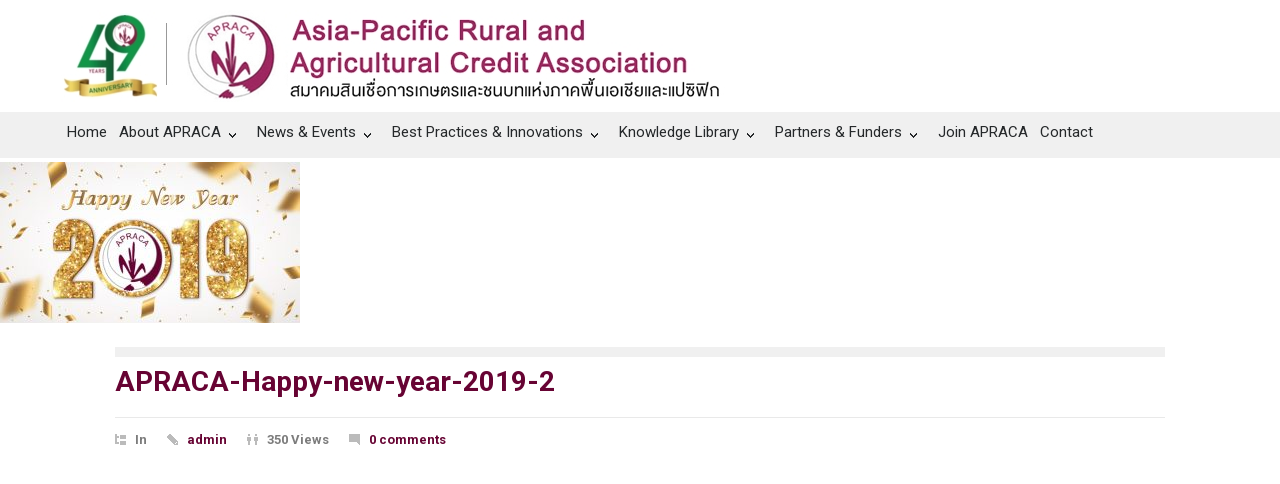

--- FILE ---
content_type: text/html; charset=UTF-8
request_url: https://www.apraca.org/?attachment_id=7373
body_size: 20415
content:
<!DOCTYPE html>
<html lang="en-US">
		<head>
		<!--meta-->
		<meta http-equiv="content-type" content="text/html; charset=UTF-8" />
		<meta name="generator" content="WordPress 6.7.4" />
		<meta name="viewport" content="width=device-width, initial-scale=1, maximum-scale=1.2" />
		<meta name="description" content="Asia-Pacific Rural and Agricultural Credit Association" />
		<meta name="format-detection" content="telephone=no" />
		<!--style-->
		<link rel="alternate" type="application/rss+xml" title="RSS 2.0" href="https://www.apraca.org/feed/" />
		<link rel="pingback" href="https://www.apraca.org/xmlrpc.php" />
				<link rel="shortcut icon" href="https://www.apraca.org/wp-content/uploads/2017/05/fav.png" />
		<meta name='robots' content='index, follow, max-image-preview:large, max-snippet:-1, max-video-preview:-1' />
	<style>img:is([sizes="auto" i], [sizes^="auto," i]) { contain-intrinsic-size: 3000px 1500px }</style>
	
	<!-- This site is optimized with the Yoast SEO plugin v21.2 - https://yoast.com/wordpress/plugins/seo/ -->
	<title>APRACA-Happy-new-year-2019-2 - APRACA</title>
	<link rel="canonical" href="https://www.apraca.org/" />
	<meta property="og:locale" content="en_US" />
	<meta property="og:type" content="article" />
	<meta property="og:title" content="APRACA-Happy-new-year-2019-2 - APRACA" />
	<meta property="og:url" content="https://www.apraca.org/" />
	<meta property="og:site_name" content="APRACA" />
	<meta property="og:image" content="https://www.apraca.org" />
	<meta property="og:image:width" content="1000" />
	<meta property="og:image:height" content="537" />
	<meta property="og:image:type" content="image/jpeg" />
	<meta name="twitter:card" content="summary_large_image" />
	<script type="application/ld+json" class="yoast-schema-graph">{"@context":"https://schema.org","@graph":[{"@type":"WebPage","@id":"https://www.apraca.org/","url":"https://www.apraca.org/","name":"APRACA-Happy-new-year-2019-2 - APRACA","isPartOf":{"@id":"http://www.apraca.org/#website"},"primaryImageOfPage":{"@id":"https://www.apraca.org/#primaryimage"},"image":{"@id":"https://www.apraca.org/#primaryimage"},"thumbnailUrl":"https://www.apraca.org/wp-content/uploads/2018/06/APRACA-Happy-new-year-2019-2.jpg","datePublished":"2018-12-13T08:34:19+00:00","dateModified":"2018-12-13T08:34:19+00:00","breadcrumb":{"@id":"https://www.apraca.org/#breadcrumb"},"inLanguage":"en-US","potentialAction":[{"@type":"ReadAction","target":["https://www.apraca.org/"]}]},{"@type":"ImageObject","inLanguage":"en-US","@id":"https://www.apraca.org/#primaryimage","url":"https://www.apraca.org/wp-content/uploads/2018/06/APRACA-Happy-new-year-2019-2.jpg","contentUrl":"https://www.apraca.org/wp-content/uploads/2018/06/APRACA-Happy-new-year-2019-2.jpg","width":1000,"height":537},{"@type":"BreadcrumbList","@id":"https://www.apraca.org/#breadcrumb","itemListElement":[{"@type":"ListItem","position":1,"name":"Home","item":"https://www.apraca.org/"},{"@type":"ListItem","position":2,"name":"Member&#8217;s Profile &#8211; Agrarkredit Joint-Stock Credit Organization of Azerbaijan Republic","item":"http://www.apraca.org/?post_type=popup&p=6953"},{"@type":"ListItem","position":3,"name":"APRACA-Happy-new-year-2019-2"}]},{"@type":"WebSite","@id":"http://www.apraca.org/#website","url":"http://www.apraca.org/","name":"APRACA","description":"Asia-Pacific Rural and Agricultural Credit Association","publisher":{"@id":"http://www.apraca.org/#organization"},"potentialAction":[{"@type":"SearchAction","target":{"@type":"EntryPoint","urlTemplate":"http://www.apraca.org/?s={search_term_string}"},"query-input":"required name=search_term_string"}],"inLanguage":"en-US"},{"@type":"Organization","@id":"http://www.apraca.org/#organization","name":"Apraca","url":"http://www.apraca.org/","logo":{"@type":"ImageObject","inLanguage":"en-US","@id":"http://www.apraca.org/#/schema/logo/image/","url":"http://www.apraca.org/wp-content/uploads/2013/11/logo_aparaca_3.jpg","contentUrl":"http://www.apraca.org/wp-content/uploads/2013/11/logo_aparaca_3.jpg","width":500,"height":333,"caption":"Apraca"},"image":{"@id":"http://www.apraca.org/#/schema/logo/image/"}}]}</script>
	<!-- / Yoast SEO plugin. -->


<link rel='dns-prefetch' href='//www.googletagmanager.com' />
<link rel='dns-prefetch' href='//fonts.googleapis.com' />
<link rel="alternate" type="application/rss+xml" title="APRACA &raquo; Feed" href="https://www.apraca.org/feed/" />
<link rel="alternate" type="application/rss+xml" title="APRACA &raquo; Comments Feed" href="https://www.apraca.org/comments/feed/" />
<script type="text/javascript">
/* <![CDATA[ */
window._wpemojiSettings = {"baseUrl":"https:\/\/s.w.org\/images\/core\/emoji\/15.0.3\/72x72\/","ext":".png","svgUrl":"https:\/\/s.w.org\/images\/core\/emoji\/15.0.3\/svg\/","svgExt":".svg","source":{"concatemoji":"https:\/\/www.apraca.org\/wp-includes\/js\/wp-emoji-release.min.js?ver=6.7.4"}};
/*! This file is auto-generated */
!function(i,n){var o,s,e;function c(e){try{var t={supportTests:e,timestamp:(new Date).valueOf()};sessionStorage.setItem(o,JSON.stringify(t))}catch(e){}}function p(e,t,n){e.clearRect(0,0,e.canvas.width,e.canvas.height),e.fillText(t,0,0);var t=new Uint32Array(e.getImageData(0,0,e.canvas.width,e.canvas.height).data),r=(e.clearRect(0,0,e.canvas.width,e.canvas.height),e.fillText(n,0,0),new Uint32Array(e.getImageData(0,0,e.canvas.width,e.canvas.height).data));return t.every(function(e,t){return e===r[t]})}function u(e,t,n){switch(t){case"flag":return n(e,"\ud83c\udff3\ufe0f\u200d\u26a7\ufe0f","\ud83c\udff3\ufe0f\u200b\u26a7\ufe0f")?!1:!n(e,"\ud83c\uddfa\ud83c\uddf3","\ud83c\uddfa\u200b\ud83c\uddf3")&&!n(e,"\ud83c\udff4\udb40\udc67\udb40\udc62\udb40\udc65\udb40\udc6e\udb40\udc67\udb40\udc7f","\ud83c\udff4\u200b\udb40\udc67\u200b\udb40\udc62\u200b\udb40\udc65\u200b\udb40\udc6e\u200b\udb40\udc67\u200b\udb40\udc7f");case"emoji":return!n(e,"\ud83d\udc26\u200d\u2b1b","\ud83d\udc26\u200b\u2b1b")}return!1}function f(e,t,n){var r="undefined"!=typeof WorkerGlobalScope&&self instanceof WorkerGlobalScope?new OffscreenCanvas(300,150):i.createElement("canvas"),a=r.getContext("2d",{willReadFrequently:!0}),o=(a.textBaseline="top",a.font="600 32px Arial",{});return e.forEach(function(e){o[e]=t(a,e,n)}),o}function t(e){var t=i.createElement("script");t.src=e,t.defer=!0,i.head.appendChild(t)}"undefined"!=typeof Promise&&(o="wpEmojiSettingsSupports",s=["flag","emoji"],n.supports={everything:!0,everythingExceptFlag:!0},e=new Promise(function(e){i.addEventListener("DOMContentLoaded",e,{once:!0})}),new Promise(function(t){var n=function(){try{var e=JSON.parse(sessionStorage.getItem(o));if("object"==typeof e&&"number"==typeof e.timestamp&&(new Date).valueOf()<e.timestamp+604800&&"object"==typeof e.supportTests)return e.supportTests}catch(e){}return null}();if(!n){if("undefined"!=typeof Worker&&"undefined"!=typeof OffscreenCanvas&&"undefined"!=typeof URL&&URL.createObjectURL&&"undefined"!=typeof Blob)try{var e="postMessage("+f.toString()+"("+[JSON.stringify(s),u.toString(),p.toString()].join(",")+"));",r=new Blob([e],{type:"text/javascript"}),a=new Worker(URL.createObjectURL(r),{name:"wpTestEmojiSupports"});return void(a.onmessage=function(e){c(n=e.data),a.terminate(),t(n)})}catch(e){}c(n=f(s,u,p))}t(n)}).then(function(e){for(var t in e)n.supports[t]=e[t],n.supports.everything=n.supports.everything&&n.supports[t],"flag"!==t&&(n.supports.everythingExceptFlag=n.supports.everythingExceptFlag&&n.supports[t]);n.supports.everythingExceptFlag=n.supports.everythingExceptFlag&&!n.supports.flag,n.DOMReady=!1,n.readyCallback=function(){n.DOMReady=!0}}).then(function(){return e}).then(function(){var e;n.supports.everything||(n.readyCallback(),(e=n.source||{}).concatemoji?t(e.concatemoji):e.wpemoji&&e.twemoji&&(t(e.twemoji),t(e.wpemoji)))}))}((window,document),window._wpemojiSettings);
/* ]]> */
</script>
<link rel='stylesheet' id='timeline-css-css' href='https://www.apraca.org/wp-content/plugins/content_timeline/css/frontend/timeline.css?ver=6.7.4' type='text/css' media='all' />
<link rel='stylesheet' id='customScroll-css-css' href='https://www.apraca.org/wp-content/plugins/content_timeline/css/frontend/jquery.mCustomScrollbar.css?ver=6.7.4' type='text/css' media='all' />
<link rel='stylesheet' id='prettyPhoto-css-css' href='https://www.apraca.org/wp-content/plugins/content_timeline/css/frontend/prettyPhoto.css?ver=6.7.4' type='text/css' media='all' />
<link rel='stylesheet' id='my_timeline_font_awesome-css' href='https://www.apraca.org/wp-content/plugins/content_timeline//css/frontend/awesome/font-awesome.css?ver=6.7.4' type='text/css' media='all' />
<link rel='stylesheet' id='my_timeline_lineicons_css-css' href='https://www.apraca.org/wp-content/plugins/content_timeline//css/frontend/themify-icons.css?ver=6.7.4' type='text/css' media='all' />
<style id='wp-emoji-styles-inline-css' type='text/css'>

	img.wp-smiley, img.emoji {
		display: inline !important;
		border: none !important;
		box-shadow: none !important;
		height: 1em !important;
		width: 1em !important;
		margin: 0 0.07em !important;
		vertical-align: -0.1em !important;
		background: none !important;
		padding: 0 !important;
	}
</style>
<link rel='stylesheet' id='wc-blocks-vendors-style-css' href='https://www.apraca.org/wp-content/plugins/woocommerce/packages/woocommerce-blocks/build/wc-blocks-vendors-style.css?ver=10.9.3' type='text/css' media='all' />
<link rel='stylesheet' id='wc-all-blocks-style-css' href='https://www.apraca.org/wp-content/plugins/woocommerce/packages/woocommerce-blocks/build/wc-all-blocks-style.css?ver=10.9.3' type='text/css' media='all' />
<link rel='stylesheet' id='wp-components-css' href='https://www.apraca.org/wp-includes/css/dist/components/style.min.css?ver=6.7.4' type='text/css' media='all' />
<link rel='stylesheet' id='wp-preferences-css' href='https://www.apraca.org/wp-includes/css/dist/preferences/style.min.css?ver=6.7.4' type='text/css' media='all' />
<link rel='stylesheet' id='wp-block-editor-css' href='https://www.apraca.org/wp-includes/css/dist/block-editor/style.min.css?ver=6.7.4' type='text/css' media='all' />
<link rel='stylesheet' id='wp-reusable-blocks-css' href='https://www.apraca.org/wp-includes/css/dist/reusable-blocks/style.min.css?ver=6.7.4' type='text/css' media='all' />
<link rel='stylesheet' id='wp-patterns-css' href='https://www.apraca.org/wp-includes/css/dist/patterns/style.min.css?ver=6.7.4' type='text/css' media='all' />
<link rel='stylesheet' id='wp-editor-css' href='https://www.apraca.org/wp-includes/css/dist/editor/style.min.css?ver=6.7.4' type='text/css' media='all' />
<link rel='stylesheet' id='sld_block-cgb-style-css-css' href='https://www.apraca.org/wp-content/plugins/simple-link-directory/gutenberg/sld-block/dist/blocks.style.build.css?ver=6.7.4' type='text/css' media='all' />
<link rel='stylesheet' id='formcraft-common-css' href='https://www.apraca.org/wp-content/plugins/formcraft3/dist/formcraft-common.css?ver=3.8.25' type='text/css' media='all' />
<link rel='stylesheet' id='formcraft-form-css' href='https://www.apraca.org/wp-content/plugins/formcraft3/dist/form.css?ver=3.8.25' type='text/css' media='all' />
<link rel='stylesheet' id='svt-style-css' href='https://www.apraca.org/wp-content/plugins/simple-vertical-timeline/css/simple-vertical-timeline.min.css?ver=6.7.4' type='text/css' media='all' />
<link rel='stylesheet' id='svt-linearicons-css' href='https://www.apraca.org/wp-content/plugins/simple-vertical-timeline/img/linearicons/style.css?ver=6.7.4' type='text/css' media='all' />
<link rel='stylesheet' id='widgetopts-styles-css' href='https://www.apraca.org/wp-content/plugins/widget-options/assets/css/widget-options.css' type='text/css' media='all' />
<link rel='stylesheet' id='pdc-layout-styles-css' href='https://www.apraca.org/wp-content/plugins/woocommerce-product-details-customiser/assets/css/layout.css?ver=6.7.4' type='text/css' media='only screen and (min-width: 768px)' />
<link rel='stylesheet' id='woof-css' href='https://www.apraca.org/wp-content/plugins/woocommerce-products-filter/css/front.css?ver=1.3.4.4' type='text/css' media='all' />
<style id='woof-inline-css' type='text/css'>

.woof_products_top_panel li span, .woof_products_top_panel2 li span{background: url(https://www.apraca.org/wp-content/plugins/woocommerce-products-filter/img/delete.png);background-size: 14px 14px;background-repeat: no-repeat;background-position: right;}
.woof_edit_view{
                    display: none;
                }

</style>
<link rel='stylesheet' id='chosen-drop-down-css' href='https://www.apraca.org/wp-content/plugins/woocommerce-products-filter/js/chosen/chosen.min.css?ver=1.3.4.4' type='text/css' media='all' />
<link rel='stylesheet' id='plainoverlay-css' href='https://www.apraca.org/wp-content/plugins/woocommerce-products-filter/css/plainoverlay.css?ver=1.3.4.4' type='text/css' media='all' />
<link rel='stylesheet' id='woof_by_author_html_items-css' href='https://www.apraca.org/wp-content/plugins/woocommerce-products-filter/ext/by_author/css/by_author.css?ver=1.3.4.4' type='text/css' media='all' />
<link rel='stylesheet' id='woof_by_instock_html_items-css' href='https://www.apraca.org/wp-content/plugins/woocommerce-products-filter/ext/by_instock/css/by_instock.css?ver=1.3.4.4' type='text/css' media='all' />
<link rel='stylesheet' id='woof_by_onsales_html_items-css' href='https://www.apraca.org/wp-content/plugins/woocommerce-products-filter/ext/by_onsales/css/by_onsales.css?ver=1.3.4.4' type='text/css' media='all' />
<link rel='stylesheet' id='woof_by_text_html_items-css' href='https://www.apraca.org/wp-content/plugins/woocommerce-products-filter/ext/by_text/assets/css/front.css?ver=1.3.4.4' type='text/css' media='all' />
<link rel='stylesheet' id='woof_label_html_items-css' href='https://www.apraca.org/wp-content/plugins/woocommerce-products-filter/ext/label/css/html_types/label.css?ver=1.3.4.4' type='text/css' media='all' />
<link rel='stylesheet' id='woof_select_radio_check_html_items-css' href='https://www.apraca.org/wp-content/plugins/woocommerce-products-filter/ext/select_radio_check/css/html_types/select_radio_check.css?ver=1.3.4.4' type='text/css' media='all' />
<link rel='stylesheet' id='woof_sd_html_items_checkbox-css' href='https://www.apraca.org/wp-content/plugins/woocommerce-products-filter/ext/smart_designer/css/elements/checkbox.css?ver=1.3.4.4' type='text/css' media='all' />
<link rel='stylesheet' id='woof_sd_html_items_radio-css' href='https://www.apraca.org/wp-content/plugins/woocommerce-products-filter/ext/smart_designer/css/elements/radio.css?ver=1.3.4.4' type='text/css' media='all' />
<link rel='stylesheet' id='woof_sd_html_items_switcher-css' href='https://www.apraca.org/wp-content/plugins/woocommerce-products-filter/ext/smart_designer/css/elements/switcher.css?ver=1.3.4.4' type='text/css' media='all' />
<link rel='stylesheet' id='woof_sd_html_items_color-css' href='https://www.apraca.org/wp-content/plugins/woocommerce-products-filter/ext/smart_designer/css/elements/color.css?ver=1.3.4.4' type='text/css' media='all' />
<link rel='stylesheet' id='woof_sd_html_items_tooltip-css' href='https://www.apraca.org/wp-content/plugins/woocommerce-products-filter/ext/smart_designer/css/tooltip.css?ver=1.3.4.4' type='text/css' media='all' />
<link rel='stylesheet' id='woof_sd_html_items_front-css' href='https://www.apraca.org/wp-content/plugins/woocommerce-products-filter/ext/smart_designer/css/front.css?ver=1.3.4.4' type='text/css' media='all' />
<link rel='stylesheet' id='woof-switcher23-css' href='https://www.apraca.org/wp-content/plugins/woocommerce-products-filter/css/switcher.css?ver=1.3.4.4' type='text/css' media='all' />
<link rel='stylesheet' id='woocommerce-layout-css' href='https://www.apraca.org/wp-content/plugins/woocommerce/assets/css/woocommerce-layout.css?ver=8.1.3' type='text/css' media='all' />
<link rel='stylesheet' id='woocommerce-smallscreen-css' href='https://www.apraca.org/wp-content/plugins/woocommerce/assets/css/woocommerce-smallscreen.css?ver=8.1.3' type='text/css' media='only screen and (max-width: 768px)' />
<link rel='stylesheet' id='woocommerce-general-css' href='https://www.apraca.org/wp-content/plugins/woocommerce/assets/css/woocommerce.css?ver=8.1.3' type='text/css' media='all' />
<style id='woocommerce-inline-inline-css' type='text/css'>
.woocommerce form .form-row .required { visibility: visible; }
</style>
<link rel='stylesheet' id='google-font-roboto-css' href='//fonts.googleapis.com/css?family=Roboto%3A300%2C400%2C700&#038;ver=6.7.4' type='text/css' media='all' />
<link rel='stylesheet' id='google-font-roboto-condensed-css' href='//fonts.googleapis.com/css?family=Roboto+Condensed%3A300%2C400%2C700&#038;ver=6.7.4' type='text/css' media='all' />
<link rel='stylesheet' id='google-font-text-css' href='//fonts.googleapis.com/css?family=Roboto%3A300&#038;ver=6.7.4' type='text/css' media='all' />
<link rel='stylesheet' id='reset-css' href='https://www.apraca.org/wp-content/themes/pressroom/style/reset.css?ver=6.7.4' type='text/css' media='all' />
<link rel='stylesheet' id='superfish-css' href='https://www.apraca.org/wp-content/themes/pressroom/style/superfish.css?ver=6.7.4' type='text/css' media='all' />
<link rel='stylesheet' id='prettyPhoto-css' href='https://www.apraca.org/wp-content/themes/pressroom/style/prettyPhoto.css?ver=6.7.4' type='text/css' media='all' />
<link rel='stylesheet' id='jquery-qtip-css' href='https://www.apraca.org/wp-content/themes/pressroom/style/jquery.qtip.css?ver=6.7.4' type='text/css' media='all' />
<link rel='stylesheet' id='odometer-css' href='https://www.apraca.org/wp-content/themes/pressroom/style/odometer-theme-default.css?ver=6.7.4' type='text/css' media='all' />
<link rel='stylesheet' id='animations-css' href='https://www.apraca.org/wp-content/themes/pressroom/style/animations.css?ver=6.7.4' type='text/css' media='all' />
<link rel='stylesheet' id='main-style-css' href='https://www.apraca.org/wp-content/themes/pressroom/style.css?ver=6.7.4' type='text/css' media='all' />
<link rel='stylesheet' id='menu-styles-css' href='https://www.apraca.org/wp-content/themes/pressroom/style/menu_styles.css?ver=6.7.4' type='text/css' media='all' />
<link rel='stylesheet' id='responsive-css' href='https://www.apraca.org/wp-content/themes/pressroom/style/responsive.css?ver=6.7.4' type='text/css' media='all' />
<link rel='stylesheet' id='woocommerce-custom-css' href='https://www.apraca.org/wp-content/themes/pressroom/woocommerce/style.css?ver=6.7.4' type='text/css' media='all' />
<link rel='stylesheet' id='woocommerce-responsive-css' href='https://www.apraca.org/wp-content/themes/pressroom/woocommerce/responsive.css?ver=6.7.4' type='text/css' media='all' />
<link rel='stylesheet' id='custom-css' href='https://www.apraca.org/wp-content/themes/pressroom/custom.css?ver=6.7.4' type='text/css' media='all' />
<link rel='stylesheet' id='tablepress-default-css' href='https://www.apraca.org/wp-content/plugins/tablepress/css/build/default.css?ver=2.1.7' type='text/css' media='all' />
<link rel='stylesheet' id='tmm-css' href='https://www.apraca.org/wp-content/plugins/team-members/inc/css/tmm_style.css?ver=6.7.4' type='text/css' media='all' />
<script type="text/javascript" src="https://www.apraca.org/wp-includes/js/jquery/jquery.min.js?ver=3.7.1" id="jquery-core-js"></script>
<script type="text/javascript" src="https://www.apraca.org/wp-includes/js/jquery/jquery-migrate.min.js?ver=3.4.1" id="jquery-migrate-js"></script>
<script type="text/javascript" src="https://www.apraca.org/wp-content/plugins/content_timeline/js/frontend/jquery.easing.1.3.js?ver=6.7.4" id="jQuery-easing-js"></script>
<script type="text/javascript" src="https://www.apraca.org/wp-content/plugins/content_timeline/js/frontend/jquery.timeline.js?ver=6.7.4" id="jQuery-timeline-js"></script>
<script type="text/javascript" src="https://www.apraca.org/wp-content/plugins/content_timeline/js/frontend/jquery.Verticaltimeline.js?ver=6.7.4" id="jQuery--vertical-timeline-js"></script>
<script type="text/javascript" src="https://www.apraca.org/wp-content/plugins/content_timeline/js/frontend/jquery.mousewheel.min.js?ver=6.7.4" id="jQuery-mousew-js"></script>
<script type="text/javascript" src="https://www.apraca.org/wp-content/plugins/content_timeline/js/frontend/jquery.mCustomScrollbar.min.js?ver=6.7.4" id="jQuery-customScroll-js"></script>
<script type="text/javascript" src="https://www.apraca.org/wp-content/plugins/content_timeline/js/frontend/rollover.js?ver=6.7.4" id="rollover-js"></script>
<script type="text/javascript" src="https://www.apraca.org/wp-content/plugins/content_timeline//js/frontend/jquery.my_add_function.js?ver=6.7.4" id="my_timeline_added_script-js"></script>
<script type="text/javascript" id="woof-husky-js-extra">
/* <![CDATA[ */
var woof_husky_txt = {"ajax_url":"https:\/\/www.apraca.org\/wp-admin\/admin-ajax.php","plugin_uri":"https:\/\/www.apraca.org\/wp-content\/plugins\/woocommerce-products-filter\/ext\/by_text\/","loader":"https:\/\/www.apraca.org\/wp-content\/plugins\/woocommerce-products-filter\/ext\/by_text\/assets\/img\/ajax-loader.gif","not_found":"Nothing found!","prev":"Prev","next":"Next","site_link":"https:\/\/www.apraca.org","default_data":{"placeholder":"Title","behavior":"title","search_by_full_word":"0","autocomplete":0,"how_to_open_links":"0","taxonomy_compatibility":0,"sku_compatibility":"0","custom_fields":"","search_desc_variant":0,"view_text_length":10,"min_symbols":3,"max_posts":10,"image":"","notes_for_customer":"","template":"default","max_open_height":300,"page":0}};
/* ]]> */
</script>
<script type="text/javascript" src="https://www.apraca.org/wp-content/plugins/woocommerce-products-filter/ext/by_text/assets/js/husky.js?ver=1.3.4.4" id="woof-husky-js"></script>
<script type="text/javascript" src="https://www.apraca.org/?2fa1fba1f534e1fa99629e8042646cbe&amp;ver=6.7.4" id="2fa1fba1f534e1fa99629e8042646cbe-js"></script>
<script type="text/javascript" src="https://www.apraca.org/wp-content/plugins/simple-vertical-timeline/js/svt-animation.min.js?ver=6.7.4" id="svt-script-js"></script>
<script type="text/javascript" src="https://www.apraca.org/wp-content/plugins/woocommerce/assets/js/jquery-blockui/jquery.blockUI.min.js?ver=2.7.0-wc.8.1.3" id="jquery-blockui-js"></script>
<script type="text/javascript" id="wc-add-to-cart-js-extra">
/* <![CDATA[ */
var wc_add_to_cart_params = {"ajax_url":"\/wp-admin\/admin-ajax.php","wc_ajax_url":"\/?wc-ajax=%%endpoint%%","i18n_view_cart":"View cart","cart_url":"https:\/\/www.apraca.org\/cart\/","is_cart":"","cart_redirect_after_add":"no"};
/* ]]> */
</script>
<script type="text/javascript" src="https://www.apraca.org/wp-content/plugins/woocommerce/assets/js/frontend/add-to-cart.min.js?ver=8.1.3" id="wc-add-to-cart-js"></script>
<script type="text/javascript" src="https://www.apraca.org/wp-content/plugins/js_composer/assets/js/vendors/woocommerce-add-to-cart.js?ver=6.8.0" id="vc_woocommerce-add-to-cart-js-js"></script>
<link rel="https://api.w.org/" href="https://www.apraca.org/wp-json/" /><link rel="alternate" title="JSON" type="application/json" href="https://www.apraca.org/wp-json/wp/v2/media/7373" /><link rel="EditURI" type="application/rsd+xml" title="RSD" href="https://www.apraca.org/xmlrpc.php?rsd" />
<meta name="generator" content="WordPress 6.7.4" />
<meta name="generator" content="WooCommerce 8.1.3" />
<link rel='shortlink' href='https://www.apraca.org/?p=7373' />
<link rel="alternate" title="oEmbed (JSON)" type="application/json+oembed" href="https://www.apraca.org/wp-json/oembed/1.0/embed?url=https%3A%2F%2Fwww.apraca.org%2F%3Fattachment_id%3D7373" />
<link rel="alternate" title="oEmbed (XML)" type="text/xml+oembed" href="https://www.apraca.org/wp-json/oembed/1.0/embed?url=https%3A%2F%2Fwww.apraca.org%2F%3Fattachment_id%3D7373&#038;format=xml" />
		<script type="text/javascript">
			my_timeline_front_ajax_nonce="4bdb887d22";
			my_timeline_front_ajax_url="https://www.apraca.org/wp-admin/admin-ajax.php";
		</script>
		<link href="https://fonts.googleapis.com/css?family=Montserrat" rel="stylesheet" type="text/css">
<link rel='stylesheet' id='9478-css' href='//www.apraca.org/wp-content/uploads/custom-css-js/9478.css?v=7230' type="text/css" media='all' />

<link rel='stylesheet' id='4218-css' href='//www.apraca.org/wp-content/uploads/custom-css-js/4218.css?v=1093' type="text/css" media='all' />

<link rel='stylesheet' id='2494-css' href='//www.apraca.org/wp-content/uploads/custom-css-js/2494.css?v=8916' type="text/css" media='all' />

<link rel='stylesheet' id='2475-css' href='//www.apraca.org/wp-content/uploads/custom-css-js/2475.css?v=4074' type="text/css" media='all' />
<!-- start Simple Custom CSS and JS -->
<script type="text/javascript">
jQuery.browser = {};
(function () {
    jQuery.browser.msie = false;
    jQuery.browser.version = 0;
    if (navigator.userAgent.match(/MSIE ([0-9]+)\./)) {
        jQuery.browser.msie = true;
        jQuery.browser.version = RegExp.$1;
    }
})();</script>
<!-- end Simple Custom CSS and JS -->
<!-- start Simple Custom CSS and JS -->
<style type="text/css">
@media screen and (max-width: 767px){
  /*Header*/
.header .logo img {
    max-width: 80%;
    height: auto;
}
.header_container.small {
   
    margin-left: 65px;
    margin-right: 0px;
}
.mobile_menu_container {
    padding-bottom: 30px;
    margin-top: -90px;
  
}
.mobile-menu-switch {
    margin-left: 7px;
    padding: 10px 6px 5px;
    margin-right: 0;
}

  /*ส่วนเว็บ*/
  h2 {
    width: 300px;
}
  .post p {
    width: 300px;
}

  .header_top_bar, .header, body .menu_container .ubermenu .ubermenu-nav, .footer {
    width: 320px !important;
}
  #home-elibrary .woocommerce ul.products li.product h3, .woocommerce ul.products li.product .woocommerce-loop-product__title {
    width: 150px;
}
  .copyright_row .footer_menu {
    display: none;
}
  .vc_row.copyright_row {
    margin-left: 22px;
}
  .page_margin_top_section{
overflow-x: hidden;
}
}</style>
<!-- end Simple Custom CSS and JS -->
<!-- start Simple Custom CSS and JS -->
<style type="text/css">
.covid {
   color:#fbc202;
}

.covid:hover {
   color:#ffffff;
}
.fixheaderimage img.image.wp-image-8478.attachment-medium.size-medium {
    width: 30% !important;
}</style>
<!-- end Simple Custom CSS and JS -->
<!-- start Simple Custom CSS and JS -->
<style type="text/css">
.fixp img {     width: initial;     display: initial; }</style>
<!-- end Simple Custom CSS and JS -->
<!-- start Simple Custom CSS and JS -->
<style type="text/css">
@media only screen and (min-width: 767px) {
  .header_top_bar > a {
    position: absolute;
    left: 40%;
    margin-left: 238px;
    width: 178px;
    top: 58px;
  }
  .header_top_bar > :last-child {
    position: absolute;
    left: 50%;
    margin-left: 278px;
    width: 178px;
    top: 58px;
  }
  .ubermenu-worldcongressmenu {
    display: none;
  }
}
@media only screen and (max-width: 1158px) {
  .header_top_bar > a {
    display: none;
  }
}</style>
<!-- end Simple Custom CSS and JS -->
<!-- start Simple Custom CSS and JS -->
<style type="text/css">
.header_top_bar, .header, body .menu_container .ubermenu .ubermenu-nav, .footer {
    width: 1158px;
}</style>
<!-- end Simple Custom CSS and JS -->
<!-- start Simple Custom CSS and JS -->
<style type="text/css">
.menu_container .ubermenu .ubermenu-nav li a, .menu_container .ubermenu-nav li a:visited {
    padding: 10px 0px 15px 6px;
}
.menu_container .ubermenu-nav li {
    padding-right: 6px;
}</style>
<!-- end Simple Custom CSS and JS -->
<!-- start Simple Custom CSS and JS -->
<style type="text/css">
/*.woof_sid_auto_shortcode.woof {
    padding-top: 19px !important;
    padding-left: 9px !important;
}*/
.post.single .content_box .excerpt {
    display: none;
}
.woof_sid_auto_shortcode {
    background: #f0f0f0 !important;
}

/*.woof_sid_auto_shortcode.woof {
    padding: 0px;
}*/

.woof_sid_auto_shortcode.woof {
    padding: none;
    padding-top: 14px;
    padding-bottom: 1px;
    padding-left: 10px;
    padding-right: 4px;
}
.woocommerce button.button {
    margin-right: 12px !important;
}
.vc_col-sm-8.wpb_column.vc_column_container {
    width: 100%;
}</style>
<!-- end Simple Custom CSS and JS -->
<!-- start Simple Custom CSS and JS -->
<style type="text/css">
.vc_row.copyright_row {
    border-top: none;
    margin-top: -28px !important;
}
.footer {
    padding-bottom: 12px;
}</style>
<!-- end Simple Custom CSS and JS -->
<!-- start Simple Custom CSS and JS -->
<style type="text/css">
.vc_btn3-container.vc_btn3-left {
    display: none;
}</style>
<!-- end Simple Custom CSS and JS -->
<!-- start Simple Custom CSS and JS -->
<style type="text/css">
.page_header .page_title {
    margin-top: 14px;
}
/*space แถมสีเทา*/
.page_margin_top_section {
    margin-top: 38px !important;
}
/*font Reports of Secretary General*/
#home .post_content a {
   font-size: 15px;
   font-weight: 600;
}
/*tab Activities หน้า home*/
.tabs.small .tabs_navigation li a:hover, .tabs.small .tabs_navigation li a.selected, .tabs.small .tabs_navigation li.ui-tabs-active a {
    font-weight: 600;
    color: #660333;
}
.tabs.small .tabs_navigation li a {
    color: #660333;
    font-weight: 600;
}
/*ระยะของ title แต่ละ หัวข้อ post*/
.vc_gitem-post-data {
    margin-bottom: 0px;
}
/*ระยะของ ล่างปุ่ม ของ post*/
.vc_btn3-container {
    margin-bottom: 5.74px;
}

.vc_custom_1512381581453 {
    padding-bottom: 24px !important;
}
.vc_custom_1512381723768 {
    padding-bottom: 24px !important;
}</style>
<!-- end Simple Custom CSS and JS -->
<!-- start Simple Custom CSS and JS -->
<style type="text/css">
.ogPosition2 {
    font-size: 12px !important;
}
.ogName {
    font-size: 16px;
  color: #660333 !important;
}
#ExeMEMBERS .tmm_textblock {
    min-height: 330px !important;
}
.tmm .tmm_member {
    margin-bottom: 15px !important;
}</style>
<!-- end Simple Custom CSS and JS -->
<!-- start Simple Custom CSS and JS -->
<style type="text/css">
.ogPosition1 {
    font-size: 16px;
}
.ogName {
    font-family: 'Spectral SC', serif;
    text-transform: uppercase;
}
#Agencies .tmm_textblock {
    min-height: 299px !important;
}
#ACES .tmm_textblock {
    min-height: 299px !important;
}
.tmm .tmm_member {
    margin-top: 15px !important;
}
.tmm .tmm_desc {
    margin-top: 0px !important;
}
.tmm .tmm_names {
    font-size: 16px !important;
}
.tmm .tmm_job {
    font-size: 12px !important;
}
.tmm .tmm_names {
    text-transform: uppercase;
    color: #670333;
}
div#text-verti span, font, img {
    vertical-align: middle;
}</style>
<!-- end Simple Custom CSS and JS -->
<!-- start Simple Custom CSS and JS -->
<style type="text/css">
#eLibrary .woocommerce-loop-product__title {
    font-size: 15px;
    font-weight: 600;
    color: #660333;
}</style>
<!-- end Simple Custom CSS and JS -->
<!-- start Simple Custom CSS and JS -->
<style type="text/css">
#tl1 .item .post_date, #content #tl1 .item .post_date {
    display: none;
}
#tl1 .item h2, #content #tl1 .item h2 {
    margin-bottom: 20px;
}
#tl1 .myVerticalRow:nth-child(2n) {
    border-left: 1px solid #670335;
}
#tl1 .item h2, #content #tl1 .item h2 {
    height: 56px;
    font-weight: normal;
    font-style: normal;
    background: #660335;
    padding-left: 20px;
    padding-top: 11px;
    color: #fff;
    margin-left: 0px !important;
    margin-right: 0px !important;
    margin-top: 0px !important;
}
#tl1 .timeline_line, #content #tl1 .timeline_line {
    display: none;
}
.sf-menu li:hover ul, .sf-menu li.sfHover ul {
	z-index: 101;
}
#tl1 .item, #content #tl1 .item {
  height: 370px !important;

}
</style>
<!-- end Simple Custom CSS and JS -->

<script type="text/javascript" src='//www.apraca.org/wp-content/uploads/custom-css-js/2470.js?v=6326'></script>
<!-- Google Tag Manager -->
<script>(function(w,d,s,l,i){w[l]=w[l]||[];w[l].push({'gtm.start':
new Date().getTime(),event:'gtm.js'});var f=d.getElementsByTagName(s)[0],
j=d.createElement(s),dl=l!='dataLayer'?'&l='+l:'';j.async=true;j.src=
'https://www.googletagmanager.com/gtm.js?id='+i+dl;f.parentNode.insertBefore(j,f);
})(window,document,'script','dataLayer','GTM-P3M5TR7');</script>
<!-- End Google Tag Manager -->
		<script type="text/javascript">
                var ajaxurl = "https://www.apraca.org/wp-admin/admin-ajax.php";
                var qc_sld_get_ajax_nonce = "1193fc1762";
             </script><script type="text/javascript">
(function(url){
	if(/(?:Chrome\/26\.0\.1410\.63 Safari\/537\.31|WordfenceTestMonBot)/.test(navigator.userAgent)){ return; }
	var addEvent = function(evt, handler) {
		if (window.addEventListener) {
			document.addEventListener(evt, handler, false);
		} else if (window.attachEvent) {
			document.attachEvent('on' + evt, handler);
		}
	};
	var removeEvent = function(evt, handler) {
		if (window.removeEventListener) {
			document.removeEventListener(evt, handler, false);
		} else if (window.detachEvent) {
			document.detachEvent('on' + evt, handler);
		}
	};
	var evts = 'contextmenu dblclick drag dragend dragenter dragleave dragover dragstart drop keydown keypress keyup mousedown mousemove mouseout mouseover mouseup mousewheel scroll'.split(' ');
	var logHuman = function() {
		if (window.wfLogHumanRan) { return; }
		window.wfLogHumanRan = true;
		var wfscr = document.createElement('script');
		wfscr.type = 'text/javascript';
		wfscr.async = true;
		wfscr.src = url + '&r=' + Math.random();
		(document.getElementsByTagName('head')[0]||document.getElementsByTagName('body')[0]).appendChild(wfscr);
		for (var i = 0; i < evts.length; i++) {
			removeEvent(evts[i], logHuman);
		}
	};
	for (var i = 0; i < evts.length; i++) {
		addEvent(evts[i], logHuman);
	}
})('//www.apraca.org/?wordfence_lh=1&hid=7AEA7C06C3FDB82D2D20CFE971D26634');
</script>	<noscript><style>.woocommerce-product-gallery{ opacity: 1 !important; }</style></noscript>
	<meta name="generator" content="Powered by WPBakery Page Builder - drag and drop page builder for WordPress."/>
		<style type="text/css" id="wp-custom-css">
			/*
You can add your own CSS here.

Click the help icon above to learn more.
*/
		</style>
		<noscript><style> .wpb_animate_when_almost_visible { opacity: 1; }</style></noscript><!--custom style-->
<style type="text/css">
		p a,
	table a,
	.about_subtitle,
	.header h1,
	.header h1 a,
	.blog  ul.post_details.simple li.category,
	.blog  ul.post_details.simple li.category a,
	.post.single .post_details a,
	.review_summary .number,
	.announcement .expose,
	#cancel_comment,
	.more.highlight,
	.more.active:hover,
	.wp-block-latest-posts a,
	.wp-block-categories a,
	.wp-block-archives a
		,
	.woocommerce-cart .woocommerce .wc-proceed-to-checkout a.checkout-button:hover,
	.woocommerce .widget_price_filter .price_slider_amount .button:hover,
	.woocommerce .widget_product_search form input[type='submit']:hover,
	.woocommerce .widget_product_search form button:hover,
	.woocommerce div.product form.cart .button.single_add_to_cart_button:hover,
	.woocommerce #review_form #respond .form-submit input:hover,
	.woocommerce #payment #place_order:hover,
	.woocommerce .cart input.button:hover,
	.woocommerce .button.wc-forward:hover,
	.woocommerce .posted_in a,
	.woocommerce-message a,
	.woocommerce-info a,
	.woocommerce-error a,
	.woocommerce-review-link,
	.woocommerce-checkout #payment .payment_method_paypal .about_paypal
		{
		color: #670333;
	}
		.woocommerce a.remove
	{
		color: #670333 !important;
	}
		.more:hover
	{
		color: #FFF;
	}
	.menu_container .ubermenu .ubermenu-nav li:hover, .menu_container .ubermenu .ubermenu-nav li.ubermenu-active, .menu_container .ubermenu .ubermenu-nav li.ubermenu-current-menu-item, .menu_container .ubermenu .ubermenu-nav li.ubermenu-current-menu-parent, .menu_container .ubermenu .ubermenu-nav li.ubermenu-current-menu-ancestor,
	.menu_container .ubermenu .ubermenu-nav li.ubermenu-item-has-children:hover,
	.style_2.menu_container .ubermenu .ubermenu-nav li:hover, .style_2.menu_container .ubermenu .ubermenu-nav li.ubermenu-current-menu-item,
	.style_2.menu_container .ubermenu .ubermenu-nav li.ubermenu-active,
	.style_2.menu_container .ubermenu .ubermenu-nav li:hover a, .style_2.menu_container .ubermenu .ubermenu-nav li.ubermenu-current-menu-item a,
	.style_2.menu_container .ubermenu .ubermenu-nav li.ubermenu-item-has-children:hover a,
	.style_2.menu_container .ubermenu .ubermenu-nav li.ubermenu-current-menu-parent, .style_2.menu_container .ubermenu .ubermenu-nav li.ubermenu-current-menu-ancestor,
	.style_3.menu_container .ubermenu .ubermenu-nav li:hover, .style_3.menu_container .ubermenu .ubermenu-nav li.ubermenu-current-menu-item,
	.style_3.menu_container .ubermenu .ubermenu-nav li.ubermenu-active,
	.style_3.menu_container .ubermenu .ubermenu-nav li:hover a, .style_3.menu_container .ubermenu .ubermenu-nav li.ubermenu-current-menu-item a,
	.style_3.menu_container .ubermenu .ubermenu-nav li.ubermenu-item-has-children:hover a,
	.style_3.menu_container .ubermenu .ubermenu-nav li.ubermenu-current-menu-parent, .style_3.menu_container .ubermenu .ubermenu-nav li.ubermenu-current-menu-ancestor,
	.style_5.menu_container .ubermenu .ubermenu-nav li:hover, .style_5.menu_container .ubermenu .ubermenu-nav li.ubermenu-current-menu-item,
	.style_5.menu_container .ubermenu .ubermenu-nav li.ubermenu-active,
	.style_5.menu_container .ubermenu .ubermenu-nav li:hover a, .style_5.menu_container .ubermenu .ubermenu-nav li.ubermenu-current-menu-item a,
	.style_5.menu_container .ubermenu .ubermenu-nav li.ubermenu-item-has-children:hover a,
	.style_5.menu_container .ubermenu .ubermenu-nav li.ubermenu-current-menu-parent, .style_5.menu_container .ubermenu .ubermenu-nav li.ubermenu-current-menu-ancestor,
	.style_10.menu_container .ubermenu .ubermenu-nav li:hover, .style_10.menu_container .ubermenu .ubermenu-nav li.ubermenu-current-menu-item,
	.style_10.menu_container .ubermenu .ubermenu-nav li.ubermenu-active,
	.style_10.menu_container .ubermenu .ubermenu-nav li:hover a, .style_10.menu_container .ubermenu .ubermenu-nav li.ubermenu-current-menu-item a,
	.style_10.menu_container .ubermenu .ubermenu-nav li.ubermenu-item-has-children:hover a,
	.style_10.menu_container .ubermenu .ubermenu-nav li.ubermenu-current-menu-parent, .style_10.menu_container .ubermenu .ubermenu-nav li.ubermenu-current-menu-ancestor,
	.style_3.menu_container,
	.style_3.menu_container .ubermenu .ubermenu-nav li,
	.style_4.menu_container .ubermenu .ubermenu-nav li:hover, .style_4.menu_container .ubermenu .ubermenu-nav li.ubermenu-current-menu-item,
	.style_4.menu_container .ubermenu .ubermenu-nav li.ubermenu-item-has-children:hover,
	.style_4.menu_container .ubermenu .ubermenu-nav li:hover a, .style_4.menu_container .ubermenu .ubermenu-nav li.ubermenu-current-menu-item a,
	.style_4.menu_container .ubermenu .ubermenu-nav li.ubermenu-item-has-children:hover a,
	.style_4.menu_container .ubermenu .ubermenu-nav li.ubermenu-current-menu-parent, .style_4.menu_container .ubermenu .ubermenu-nav li.ubermenu-current-menu-ancestor
	{
		border-top-color: #670333;
	}
	.style_4.menu_container,
	.style_4.menu_container .ubermenu .ubermenu-nav li
	{
		background-color: #F0F0F0;
		border-color: #F0F0F0;
	}
	.style_2.menu_container .ubermenu .ubermenu-nav li:hover, .style_2.menu_container .ubermenu .ubermenu-nav li.ubermenu-current-menu-item,
	.style_2.menu_container .ubermenu .ubermenu-nav li.ubermenu-active,
	.style_2.menu_container .ubermenu .ubermenu-nav li:hover a, .style_2.menu_container .ubermenu .ubermenu-nav li.ubermenu-current-menu-item a,
	.style_2.menu_container .ubermenu .ubermenu-nav li.ubermenu-item-has-children:hover a,
	.style_2.menu_container .ubermenu .ubermenu-nav li.ubermenu-current-menu-parent, .style_2.menu_container .ubermenu .ubermenu-nav li.ubermenu-current-menu-ancestor,
	.style_3.menu_container .ubermenu .ubermenu-nav li:hover, .style_3.menu_container .ubermenu .ubermenu-nav li.ubermenu-current-menu-item,
	.style_3.menu_container .ubermenu .ubermenu-nav li.ubermenu-active,
	.style_3.menu_container .ubermenu .ubermenu-nav li:hover a, .style_3.menu_container .ubermenu .ubermenu-nav li.ubermenu-current-menu-item a,
	.style_3.menu_container .ubermenu .ubermenu-nav li.ubermenu-item-has-children:hover a,
	.style_3.menu_container .ubermenu .ubermenu-nav li.ubermenu-current-menu-parent, .style_3.menu_container .ubermenu .ubermenu-nav li.ubermenu-current-menu-ancestor,
	.style_5.menu_container .ubermenu .ubermenu-nav li:hover, .style_5.menu_container .ubermenu .ubermenu-nav li.ubermenu-current-menu-item,
	.style_5.menu_container .ubermenu .ubermenu-nav li.ubermenu-active,
	.style_5.menu_container .ubermenu .ubermenu-nav li:hover a, .style_5.menu_container .ubermenu .ubermenu-nav li.ubermenu-current-menu-item a,
	.style_5.menu_container .ubermenu .ubermenu-nav li.ubermenu-item-has-children:hover a,
	.style_5.menu_container .ubermenu .ubermenu-nav li.ubermenu-current-menu-parent, .style_5.menu_container .ubermenu .ubermenu-nav li.ubermenu-current-menu-ancestor,
	.style_10.menu_container .ubermenu .ubermenu-nav li:hover, .style_10.menu_container .ubermenu .ubermenu-nav li.ubermenu-current-menu-item,
	.style_10.menu_container .ubermenu .ubermenu-nav li.ubermenu-active,
	.style_10.menu_container .ubermenu .ubermenu-nav li:hover a, .style_10.menu_container .ubermenu .ubermenu-nav li.ubermenu-current-menu-item a,
	.style_10.menu_container .ubermenu .ubermenu-nav li.ubermenu-item-has-children:hover a,
	.style_10.menu_container .ubermenu .ubermenu-nav li.ubermenu-current-menu-parent, .style_10.menu_container .ubermenu .ubermenu-nav li.ubermenu-current-menu-ancestor
	{
		border-bottom-color: #670333;
	}
	.box_header,
	.widgettitle,
	.mobile-menu-switch,
	.widget_categories a:hover,
	.widget_tag_cloud a:hover,
	.taxonomies a:hover,
	.review_summary .number,
	.tabs.small .tabs_navigation li a:hover,
	.tabs.small .tabs_navigation li a.selected,
	.tabs.small .tabs_navigation li.ui-tabs-active a,
	.vertical_menu li.is-active a,
	.accordion .ui-accordion-header.ui-state-active,
	.more.highlight,
	.more.active:hover,
	.more.active,
	.more:hover
		,
	.woocommerce .product-categories li a:hover,
	.woocommerce div.product .woocommerce-tabs ul.tabs li a:hover,
	.woocommerce div.product .woocommerce-tabs ul.tabs li a.selected,
	.woocommerce div.product .woocommerce-tabs ul.tabs li.active a,
	.woocommerce-cart .woocommerce .wc-proceed-to-checkout a.checkout-button:hover,
	.woocommerce .widget_price_filter .price_slider_amount .button:hover,
	.woocommerce .widget_product_search form input[type='submit']:hover,
	.woocommerce .widget_product_search form button:hover,
	.woocommerce div.product form.cart .button.single_add_to_cart_button:hover,
	.woocommerce #review_form #respond .form-submit input:hover,
	.woocommerce #payment #place_order:hover,
	.woocommerce .cart input.button:hover,
	.woocommerce #respond input#submit:hover, 
	.woocommerce a.button:hover, 
	.woocommerce button.button:hover, 
	.woocommerce input.button:hover,
	.woocommerce #respond input#submit.alt:hover, 
	.woocommerce a.button.alt:hover, 
	.woocommerce button.button.alt:hover, 
	.woocommerce input.button.alt:hover,
	.woocommerce-cart .wc-proceed-to-checkout a.checkout-button,
	.woocommerce .widget_price_filter .price_slider_amount .button,
	.woocommerce .widget_product_search form input[type='submit'],
	.woocommerce .widget_product_search form button,
	.woocommerce div.product form.cart .button.single_add_to_cart_button,
	.woocommerce #review_form #respond .form-submit input,
	.woocommerce #payment #place_order,
	.woocommerce .cart input.button,
	.woocommerce .cart .coupon input.button:hover,
	.woocommerce .button.wc-forward,
	.woocommerce .button.wc-forward:hover,
	.woocommerce .comment-reply-title,
	.woocommerce .related.products h2,
	.woocommerce .upsells.products h2,
	.woocommerce-account .woocommerce h2,
	.woocommerce-checkout .woocommerce h2,
	.woocommerce-account .title h3,
	.woocommerce-checkout .title h3,
	.woocommerce .woocommerce-error, .woocommerce .woocommerce-info, .woocommerce .woocommerce-message,
	.woocommerce .quantity .plus:hover,
	.woocommerce .quantity .minus:hover,
	.woocommerce .widget_price_filter .ui-slider .ui-slider-handle
		{
		border-color: #670333;
	}
	.post .comments_number:hover .arrow_comments,
	.footer .post .comments_number:hover .arrow_comments,
	.tabs_navigation li.ui-tabs-active span
		,
	.woocommerce div.product .woocommerce-tabs ul.tabs li.active span
		{
		border-color: #670333 transparent;
	}
	.mobile_menu_container .ubermenu .ubermenu-nav li.ubermenu-current-menu-item>a,
	.mobile_menu_container .ubermenu .ubermenu-nav li.ubermenu-current-menu-ancestor ul li.ubermenu-current-menu-item a,
	.mobile_menu_container .ubermenu .ubermenu-nav li.ubermenu-current-menu-ancestor ul li.ubermenu-current-menu-parent ul li.ubermenu-current-menu-item a,
	.mobile_menu_container .ubermenu .ubermenu-nav li.ubermenu-current-menu-ancestor a,
	.mobile_menu_container .ubermenu .ubermenu-nav li.ubermenu-current-menu-ancestor ul li.ubermenu-current-menu-parent a,
	.mobile_menu_container .ubermenu .ubermenu-nav li.ubermenu-current-menu-ancestor ul li.ubermenu-current-menu-parent ul li.ubermenu-current-menu-parent a,
	.mobile-menu-switch .line,
	.mobile-menu-switch:hover,
		.slider_navigation .slider_control a:hover,
	a.slider_control:hover,
	.slider_posts_list .slider_posts_list_bar,
	.vc_row  .wpb_column .blog .post .with_number .comments_number:hover,
	.footer .post .comments_number:hover,
	.post_details li.category,
	.dropcap .dropcap_label.active,
	.widget_categories a:hover,
	.widget_tag_cloud a:hover,
	.taxonomies a:hover,
	.value_container .value_bar,
	.pagination li a:hover,
	.pagination li.selected a,
	.pagination li.selected span,
	.tabs_navigation li a:hover,
	.tabs_navigation li a.selected,
	.tabs_navigation li.ui-tabs-active a,
	.vertical_menu li.is-active a,
	.accordion .ui-accordion-header.ui-state-active,
	.icon.fullscreen:hover,
	.more.active,
	.more:hover,
	.gallery_popup .slider_navigation .slider_control a:hover,
	.style_2.menu_container .ubermenu .ubermenu-nav a:hover,
	.style_3.menu_container .ubermenu .ubermenu-nav a:hover,
	.style_2.menu_container .ubermenu .ubermenu-nav li:hover, .style_2.menu_container .ubermenu .ubermenu-nav li.ubermenu-current-menu-item,
	.style_2.menu_container .ubermenu .ubermenu-nav li.ubermenu-active,
	.style_2.menu_container .ubermenu .ubermenu-nav li:hover a, .style_2.menu_container .ubermenu .ubermenu-nav li.ubermenu-current-menu-item a,
	.style_2.menu_container .ubermenu .ubermenu-nav li.ubermenu-item-has-children:hover a,
	.style_2.menu_container .ubermenu .ubermenu-nav li.ubermenu-current-menu-parent, .style_2.menu_container .ubermenu .ubermenu-nav li.ubermenu-current-menu-ancestor,
	.style_3.menu_container .ubermenu .ubermenu-nav li:hover, .style_3.menu_container .ubermenu .ubermenu-nav li.ubermenu-current-menu-item,
	.style_3.menu_container .ubermenu .ubermenu-nav li.ubermenu-active,
	.style_3.menu_container .ubermenu .ubermenu-nav li:hover a, .style_3.menu_container .ubermenu .ubermenu-nav li.ubermenu-current-menu-item a,
	.style_3.menu_container .ubermenu .ubermenu-nav li.ubermenu-item-has-children:hover a,
	.style_3.menu_container .ubermenu .ubermenu-nav li.ubermenu-current-menu-parent, .style_3.menu_container .ubermenu .ubermenu-nav li.ubermenu-current-menu-ancestor,
	.style_5.menu_container .ubermenu .ubermenu-nav li:hover, .style_5.menu_container .ubermenu .ubermenu-nav li.ubermenu-current-menu-item,
	.style_5.menu_container .ubermenu .ubermenu-nav li.ubermenu-active,
	.style_5.menu_container .ubermenu .ubermenu-nav li:hover a, .style_5.menu_container .ubermenu .ubermenu-nav li.ubermenu-current-menu-item a,
	.style_5.menu_container .ubermenu .ubermenu-nav li.ubermenu-item-has-children:hover a,
	.style_5.menu_container .ubermenu .ubermenu-nav li.ubermenu-current-menu-parent, .style_5.menu_container .ubermenu .ubermenu-nav li.ubermenu-current-menu-ancestor,
	.style_10.menu_container .ubermenu .ubermenu-nav li:hover, .style_10.menu_container .ubermenu .ubermenu-nav li.ubermenu-current-menu-item,
	.style_10.menu_container .ubermenu .ubermenu-nav li.ubermenu-active,
	.style_10.menu_container .ubermenu .ubermenu-nav li:hover a, .style_10.menu_container .ubermenu .ubermenu-nav li.ubermenu-current-menu-item a,
	.style_10.menu_container .ubermenu .ubermenu-nav li.ubermenu-item-has-children:hover a,
	.style_10.menu_container .ubermenu .ubermenu-nav li.ubermenu-current-menu-parent, .style_10.menu_container .ubermenu .ubermenu-nav li.ubermenu-current-menu-ancestor,
	.style_5.menu_container .ubermenu .ubermenu-nav a:hover,
	.style_10.menu_container .ubermenu .ubermenu-nav a:hover
		,
	.woocommerce .product-categories li a:hover,
	.woocommerce .woocommerce-pagination ul.page-numbers li a:hover,
	.woocommerce .woocommerce-pagination ul.page-numbers li a.current,
	.woocommerce .woocommerce-pagination ul.page-numbers li span.current,
	.woocommerce #respond input#submit:hover, 
	.woocommerce a.button:hover, 
	.woocommerce button.button:hover, 
	.woocommerce input.button:hover,
	.woocommerce #respond input#submit.alt:hover, 
	.woocommerce a.button.alt:hover, 
	.woocommerce button.button.alt:hover, 
	.woocommerce input.button.alt:hover,
	.woocommerce-cart .wc-proceed-to-checkout a.checkout-button,
	.woocommerce .widget_price_filter .price_slider_amount .button,
	.woocommerce .widget_product_search form input[type='submit'],
	.woocommerce .widget_product_search form button,
	.woocommerce div.product form.cart .button.single_add_to_cart_button,
	.woocommerce #review_form #respond .form-submit input,
	.woocommerce #payment #place_order,
	.woocommerce .cart input.button,
	.woocommerce .cart .coupon input.button:hover,
	.woocommerce .button.wc-forward,
	.woocommerce span.onsale,
	.woocommerce .quantity .plus:hover,
	.woocommerce .quantity .minus:hover,
	.woocommerce a.remove:hover,
	.woocommerce .widget_price_filter .ui-slider .ui-slider-range,
	.cart_items_number,
	.woocommerce mark
		{
		background-color: #670333;
	}
	.style_5.menu_container,
	.style_5.menu_container .ubermenu .ubermenu-nav li,
	.style_7.menu_container,
	.style_7.menu_container .ubermenu .ubermenu-nav li,
	.style_9.menu_container,
	.style_9.menu_container .ubermenu .ubermenu-nav li
	{
		background-color: #363B40;
		border-color: #363B40;
	}
	.read_more .arrow
	{
		background: #670333 url("https://www.apraca.org/wp-content/themes/pressroom/images/icons/navigation/call_to_action_arrow.png") no-repeat;
	}
	.accordion .ui-accordion-header:hover .ui-accordion-header-icon
	{
		background: #670333 url("https://www.apraca.org/wp-content/themes/pressroom/images/icons/navigation/accordion_arrow_down_hover.png") no-repeat 0 0;
	}
		body,
	input, textarea,
	.vc_row  .wpb_column .blog .post .with_number a.comments_number,
	.post_details li,
	.site_container .menu_container .ubermenu .ubermenu-custom-content .blog  ul.post_details.simple li.category a,
	.site_container .menu_container .ubermenu .ubermenu-custom-content .blog .post li.category,
	.site_container .menu_container .ubermenu .ubermenu-custom-content .blog .post li.category a,
	.widget_categories a,
	.widget_tag_cloud a,
	.taxonomies a,
	.value_container .value_bar .number,
	.ui-tooltip-error .qtip-content,
	.ui-tooltip-success .qtip-content,
	.more,
	.more[type="submit"],
	.copyright_row, 
	.copyright_row h6
	{
		font-family: 'Roboto';
	}
	</style>	</head>
		<body class="attachment attachment-template-default single single-attachment postid-7373 attachmentid-7373 attachment-jpeg theme-pressroom collateral-product-columns-5 woocommerce-no-js wpb-js-composer js-comp-ver-6.8.0 vc_responsive">
		<div class="site_container">
							<div class="header_top_bar_container clearfix">
								</div>
							<!-- Header -->
			<div class="header_container small">
				<div class="header clearfix">
										<div class="logo">
						<h1><a href="https://www.apraca.org" title="APRACA">
														<img src="https://www.apraca.org/wp-content/uploads/2025/11/logo45-2.jpg" alt="logo" />
																				</a></h1>
						<h4>Asia-Pacific Rural and Agricultural Credit Association</h4>
					</div>
											<div class="header_top_right_sidebar_container">
												</div>
										</div>
			</div>
								<div class="menu_container style_4  collapsible-mobile-submenus">
						<a href="#" class="mobile-menu-switch">
							<span class="line"></span>
							<span class="line"></span>
							<span class="line"></span>
						</a>
						<div class="mobile-menu-divider"></div>
					<nav class="ubermenu clearfix"><ul id="menu-main-menu" class="sf-menu ubermenu-nav"><li id="menu-item-827" class="ubermenu-item ubermenu-item-type-post_type ubermenu-item-object-page ubermenu-item-home ubermenu-item-827"><a href="https://www.apraca.org/">Home</a></li>
<li id="menu-item-816" class="ubermenu-item ubermenu-item-type-custom ubermenu-item-object-custom ubermenu-item-has-children ubermenu-item-816"><a href="#">About APRACA</a><a href="#" class="template-arrow-menu"></a>
<ul class="sub-menu">
	<li id="menu-item-1442" class="ubermenu-item ubermenu-item-type-custom ubermenu-item-object-custom ubermenu-item-has-children ubermenu-item-1442"><a href="#">History</a>
	<ul class="sub-menu">
		<li id="menu-item-1190" class="ubermenu-item ubermenu-item-type-post_type ubermenu-item-object-page ubermenu-item-1190"><a href="https://www.apraca.org/birth-of-apraca/">Birth of APRACA</a></li>
		<li id="menu-item-1445" class="ubermenu-item ubermenu-item-type-post_type ubermenu-item-object-page ubermenu-item-1445"><a href="https://www.apraca.org/establishment-of-apraca-agencies/">Establishment of APRACA Agencies</a></li>
		<li id="menu-item-1450" class="ubermenu-item ubermenu-item-type-post_type ubermenu-item-object-page ubermenu-item-1450"><a href="https://www.apraca.org/major-programmes-conducted/">Major programmes conducted under the auspices of development agencies</a></li>
	</ul>
</li>
	<li id="menu-item-10228" class="ubermenu-item ubermenu-item-type-post_type ubermenu-item-object-page ubermenu-item-10228"><a href="https://www.apraca.org/milestone/">Milestone</a></li>
	<li id="menu-item-4442" class="ubermenu-item ubermenu-item-type-post_type ubermenu-item-object-page ubermenu-item-4442"><a href="https://www.apraca.org/vision-mission/">Vision &#038; Mission</a></li>
	<li id="menu-item-1466" class="ubermenu-item ubermenu-item-type-post_type ubermenu-item-object-page ubermenu-item-1466"><a href="https://www.apraca.org/apraca-strategic-plan/">APRACA Strategic Plan</a></li>
	<li id="menu-item-4352" class="ubermenu-item ubermenu-item-type-custom ubermenu-item-object-custom ubermenu-item-has-children ubermenu-item-4352"><a href="#">Organization</a>
	<ul class="sub-menu">
		<li id="menu-item-1538" class="ubermenu-item ubermenu-item-type-post_type ubermenu-item-object-page ubermenu-item-1538"><a href="https://www.apraca.org/organization/">General Secretariat</a></li>
		<li id="menu-item-12123" class="ubermenu-item ubermenu-item-type-post_type ubermenu-item-object-page ubermenu-item-12123"><a href="https://www.apraca.org/organization-2/">Agencies</a></li>
		<li id="menu-item-12127" class="ubermenu-item ubermenu-item-type-post_type ubermenu-item-object-page ubermenu-item-12127"><a href="https://www.apraca.org/organization-3/">Centers of Excellence (ACEs)</a></li>
	</ul>
</li>
	<li id="menu-item-12119" class="ubermenu-item ubermenu-item-type-post_type ubermenu-item-object-page ubermenu-item-12119"><a href="https://www.apraca.org/message-from-chairman/">Message from Chairman</a></li>
	<li id="menu-item-9421" class="ubermenu-item ubermenu-item-type-post_type ubermenu-item-object-page ubermenu-item-9421"><a href="https://www.apraca.org/message-from-vice-chairman/">Message from Vice Chairman</a></li>
	<li id="menu-item-4402" class="ubermenu-item ubermenu-item-type-post_type ubermenu-item-object-page ubermenu-item-4402"><a href="https://www.apraca.org/message-from-secretary-general/">Message from Secretary General</a></li>
	<li id="menu-item-12312" class="ubermenu-item ubermenu-item-type-post_type ubermenu-item-object-page ubermenu-item-12312"><a href="https://www.apraca.org/list-of-secretary-general/">APRACA Chairman and Secretary Generals</a></li>
	<li id="menu-item-7092" class="ubermenu-item ubermenu-item-type-post_type ubermenu-item-object-page ubermenu-item-7092"><a href="https://www.apraca.org/list-of-members/">List of members</a></li>
	<li id="menu-item-2328" class="ubermenu-item ubermenu-item-type-post_type ubermenu-item-object-page ubermenu-item-2328"><a href="https://www.apraca.org/executive-committee-members/">Executive Committee Members</a></li>
	<li id="menu-item-1559" class="ubermenu-item ubermenu-item-type-post_type ubermenu-item-object-page ubermenu-item-has-children ubermenu-item-1559"><a href="https://www.apraca.org/apraca-regulations/">APRACA Regulations</a>
	<ul class="sub-menu">
		<li id="menu-item-1574" class="ubermenu-item ubermenu-item-type-post_type ubermenu-item-object-page ubermenu-item-1574"><a href="https://www.apraca.org/apraca-regulations/definitions-and-scheme/">Article I : Definitions and Scheme</a></li>
		<li id="menu-item-2352" class="ubermenu-item ubermenu-item-type-custom ubermenu-item-object-custom ubermenu-item-2352"><a href="#">&#8212;&#8211; PART I &#8212;&#8211;</a></li>
		<li id="menu-item-1581" class="ubermenu-item ubermenu-item-type-post_type ubermenu-item-object-page ubermenu-item-1581"><a href="https://www.apraca.org/apraca-regulations/objectives-and-functions/">Article II : Objectives and Functions</a></li>
		<li id="menu-item-1587" class="ubermenu-item ubermenu-item-type-post_type ubermenu-item-object-page ubermenu-item-1587"><a href="https://www.apraca.org/apraca-regulations/legal-status/">Article III : Legal Status</a></li>
		<li id="menu-item-1592" class="ubermenu-item ubermenu-item-type-post_type ubermenu-item-object-page ubermenu-item-1592"><a href="https://www.apraca.org/apraca-regulations/membership/">Article IV  : Membership</a></li>
		<li id="menu-item-1607" class="ubermenu-item ubermenu-item-type-post_type ubermenu-item-object-page ubermenu-item-1607"><a href="https://www.apraca.org/apraca-regulations/rights-and-obligations-of-the-members/">Article V : Rights and Obligations of the Members</a></li>
		<li id="menu-item-1610" class="ubermenu-item ubermenu-item-type-post_type ubermenu-item-object-page ubermenu-item-1610"><a href="https://www.apraca.org/apraca-regulations/general-assembly/">Article VI : General Assembly</a></li>
		<li id="menu-item-1614" class="ubermenu-item ubermenu-item-type-post_type ubermenu-item-object-page ubermenu-item-1614"><a href="https://www.apraca.org/apraca-regulations/executive-committee-members-3/">Article VII : Executive Committee Members</a></li>
		<li id="menu-item-1618" class="ubermenu-item ubermenu-item-type-post_type ubermenu-item-object-page ubermenu-item-1618"><a href="https://www.apraca.org/apraca-regulations/general-secretariat/">Article VIII : General Secretariat</a></li>
		<li id="menu-item-1621" class="ubermenu-item ubermenu-item-type-post_type ubermenu-item-object-page ubermenu-item-1621"><a href="https://www.apraca.org/financial-matters/">Article IX  : Financial Matters</a></li>
		<li id="menu-item-1625" class="ubermenu-item ubermenu-item-type-post_type ubermenu-item-object-page ubermenu-item-1625"><a href="https://www.apraca.org/amendment-of-article-i-and-part-i/">Article X : Amendment of Article I and Part I</a></li>
		<li id="menu-item-1628" class="ubermenu-item ubermenu-item-type-post_type ubermenu-item-object-page ubermenu-item-1628"><a href="https://www.apraca.org/settlement-of-disputes/">Article XI : Settlement of Disputes</a></li>
		<li id="menu-item-1631" class="ubermenu-item ubermenu-item-type-post_type ubermenu-item-object-page ubermenu-item-1631"><a href="https://www.apraca.org/dissolution/">Article XII : Dissolution</a></li>
		<li id="menu-item-2353" class="ubermenu-item ubermenu-item-type-custom ubermenu-item-object-custom ubermenu-item-2353"><a href="#">&#8212;&#8211; PART II &#8212;&#8211;</a></li>
		<li id="menu-item-1634" class="ubermenu-item ubermenu-item-type-post_type ubermenu-item-object-page ubermenu-item-1634"><a href="https://www.apraca.org/membership-2/">Article XIII : Membership</a></li>
		<li id="menu-item-1637" class="ubermenu-item ubermenu-item-type-post_type ubermenu-item-object-page ubermenu-item-1637"><a href="https://www.apraca.org/general-assembly-2/">Article XIV : General Assembly</a></li>
		<li id="menu-item-1641" class="ubermenu-item ubermenu-item-type-post_type ubermenu-item-object-page ubermenu-item-1641"><a href="https://www.apraca.org/executive-committee-members-2/">Article XV : Executive Committee Members</a></li>
		<li id="menu-item-1645" class="ubermenu-item ubermenu-item-type-post_type ubermenu-item-object-page ubermenu-item-1645"><a href="https://www.apraca.org/general-secretariat-2/">Article XVI : General Secretariat</a></li>
		<li id="menu-item-1648" class="ubermenu-item ubermenu-item-type-post_type ubermenu-item-object-page ubermenu-item-1648"><a href="https://www.apraca.org/apraca-regulations/financial-matters-2/">Article XVII : Financial Matters</a></li>
		<li id="menu-item-1655" class="ubermenu-item ubermenu-item-type-post_type ubermenu-item-object-page ubermenu-item-1655"><a href="https://www.apraca.org/apraca-regulations/the-provisions-of-part-ii-of-the-regulations-may-be-amended-or-their-operation-may-be-suspended-a-by-a-decision-of-the-general-assembly-taken-in-the-manner-provided-in-paragraph-7-a-of-article/">Article XIX : Suspension and Amendment of Part II of the Regulations</a></li>
	</ul>
</li>
	<li id="menu-item-1660" class="ubermenu-item ubermenu-item-type-post_type ubermenu-item-object-page ubermenu-item-1660"><a href="https://www.apraca.org/list-of-general-assemblies/">List of General Assemblies</a></li>
	<li id="menu-item-4055" class="ubermenu-item ubermenu-item-type-custom ubermenu-item-object-custom ubermenu-item-has-children ubermenu-item-4055"><a href="#">Major Projects</a>
	<ul class="sub-menu">
		<li id="menu-item-9929" class="ubermenu-item ubermenu-item-type-post_type ubermenu-item-object-page ubermenu-item-9929"><a href="https://www.apraca.org/major-ongoing-development-projects/">Major Ongoing Development Projects</a></li>
		<li id="menu-item-5743" class="ubermenu-item ubermenu-item-type-post_type ubermenu-item-object-page ubermenu-item-5743"><a href="https://www.apraca.org/high-impact-projects-programme-implemented-by-apraca/">High Impact Projects/Programme Implemented by APRACA</a></li>
	</ul>
</li>
</ul>
</li>
<li id="menu-item-3582" class="ubermenu-item ubermenu-item-type-custom ubermenu-item-object-custom ubermenu-item-has-children ubermenu-item-3582"><a href="#">News &#038; Events</a><a href="#" class="template-arrow-menu"></a>
<ul class="sub-menu">
	<li id="menu-item-1694" class="ubermenu-item ubermenu-item-type-custom ubermenu-item-object-custom ubermenu-item-has-children ubermenu-item-1694"><a href="#">APRACA event &#038; activities</a>
	<ul class="sub-menu">
		<li id="menu-item-1697" class="ubermenu-item ubermenu-item-type-post_type ubermenu-item-object-page ubermenu-item-1697"><a href="https://www.apraca.org/general-secretariat-3/">General Secretariat</a></li>
		<li id="menu-item-1705" class="ubermenu-item ubermenu-item-type-post_type ubermenu-item-object-page ubermenu-item-1705"><a href="https://www.apraca.org/centrab/">CENTRAB</a></li>
		<li id="menu-item-1708" class="ubermenu-item ubermenu-item-type-post_type ubermenu-item-object-page ubermenu-item-1708"><a href="https://www.apraca.org/acs/">ACS</a></li>
	</ul>
</li>
	<li id="menu-item-1714" class="ubermenu-item ubermenu-item-type-post_type ubermenu-item-object-page ubermenu-item-1714"><a href="https://www.apraca.org/member-activities/">Member activities</a></li>
	<li id="menu-item-9891" class="ubermenu-item ubermenu-item-type-post_type ubermenu-item-object-page ubermenu-item-9891"><a href="https://www.apraca.org/new-appointment/">New appointment</a></li>
	<li id="menu-item-9915" class="ubermenu-item ubermenu-item-type-post_type ubermenu-item-object-page ubermenu-item-9915"><a href="https://www.apraca.org/apraca-news/">News updates</a></li>
	<li id="menu-item-9925" class="ubermenu-item ubermenu-item-type-post_type ubermenu-item-object-page ubermenu-item-has-children ubermenu-item-9925"><a href="https://www.apraca.org/newsletter/">Newsletter</a>
	<ul class="sub-menu">
		<li id="menu-item-9916" class="ubermenu-item ubermenu-item-type-post_type ubermenu-item-object-page ubermenu-item-9916"><a href="https://www.apraca.org/apraca-newsletter/">APRACA Newsletter</a></li>
		<li id="menu-item-9924" class="ubermenu-item ubermenu-item-type-post_type ubermenu-item-object-page ubermenu-item-9924"><a href="https://www.apraca.org/member-newsletter/">Member Newsletter</a></li>
	</ul>
</li>
	<li id="menu-item-9921" class="ubermenu-item ubermenu-item-type-post_type ubermenu-item-object-page ubermenu-item-9921"><a href="https://www.apraca.org/speeches/">Speeches</a></li>
	<li id="menu-item-1726" class="ubermenu-item ubermenu-item-type-post_type ubermenu-item-object-page ubermenu-item-1726"><a href="https://www.apraca.org/photo-gallery/">Photo gallery</a></li>
</ul>
</li>
<li id="menu-item-4362" class="ubermenu-item ubermenu-item-type-custom ubermenu-item-object-custom ubermenu-item-has-children ubermenu-item-4362"><a href="#">Best Practices &#038; Innovations</a><a href="#" class="template-arrow-menu"></a>
<ul class="sub-menu">
	<li id="menu-item-10377" class="ubermenu-item ubermenu-item-type-post_type ubermenu-item-object-page ubermenu-item-10377"><a href="https://www.apraca.org/best-practices-innovations-apraca/">APRACA</a></li>
</ul>
</li>
<li id="menu-item-4072" class="ubermenu-item ubermenu-item-type-custom ubermenu-item-object-custom ubermenu-item-has-children ubermenu-item-4072"><a href="#">Knowledge Library</a><a href="#" class="template-arrow-menu"></a>
<ul class="sub-menu">
	<li id="menu-item-6038" class="ubermenu-item ubermenu-item-type-post_type ubermenu-item-object-page ubermenu-item-6038"><a href="https://www.apraca.org/knowledge-library/">APRACA</a></li>
	<li id="menu-item-4349" class="ubermenu-item ubermenu-item-type-custom ubermenu-item-object-custom ubermenu-item-4349"><a target="_blank" href="http://www.ruralfinanceandinvestment.org">Rural Finance &#038; Investment Learning Centre, FAO</a></li>
	<li id="menu-item-4350" class="ubermenu-item ubermenu-item-type-custom ubermenu-item-object-custom ubermenu-item-4350"><a target="_blank" href="https://www.agrifinfacility.org">Agriculture Finance facility of World Bank (AgriFin)</a></li>
	<li id="menu-item-4351" class="ubermenu-item ubermenu-item-type-custom ubermenu-item-object-custom ubermenu-item-4351"><a target="_blank" href="https://www.adb.org/publications/series/knowledge-solutions">Asian Development Bank</a></li>
	<li id="menu-item-6799" class="ubermenu-item ubermenu-item-type-custom ubermenu-item-object-custom ubermenu-item-has-children ubermenu-item-6799"><a href="#">Member institution</a>
	<ul class="sub-menu">
		<li id="menu-item-6772" class="ubermenu-item ubermenu-item-type-custom ubermenu-item-object-custom ubermenu-item-6772"><a target="_blank" href="http://www.microsave.net">Market-led solutions for financial services</a></li>
	</ul>
</li>
</ul>
</li>
<li id="menu-item-4074" class="ubermenu-item ubermenu-item-type-custom ubermenu-item-object-custom ubermenu-item-has-children ubermenu-item-4074"><a href="#">Partners &#038; Funders</a><a href="#" class="template-arrow-menu"></a>
<ul class="sub-menu">
	<li id="menu-item-10703" class="ubermenu-item ubermenu-item-type-post_type ubermenu-item-object-page ubermenu-item-10703"><a href="https://www.apraca.org/members-links/">Members Links</a></li>
	<li id="menu-item-4141" class="ubermenu-item ubermenu-item-type-custom ubermenu-item-object-custom ubermenu-item-4141"><a target="_blank" href="http://www.fao.org/home/en/">FAO</a></li>
	<li id="menu-item-4338" class="ubermenu-item ubermenu-item-type-custom ubermenu-item-object-custom ubermenu-item-has-children ubermenu-item-4338"><a href="#">Partners</a>
	<ul class="sub-menu">
		<li id="menu-item-4339" class="ubermenu-item ubermenu-item-type-custom ubermenu-item-object-custom ubermenu-item-4339"><a target="_blank" href="http://www.apraca-centrab.org">APRACA CENTRAB</a></li>
		<li id="menu-item-4340" class="ubermenu-item ubermenu-item-type-custom ubermenu-item-object-custom ubermenu-item-4340"><a target="_blank" href="#">APRACA ACS</a></li>
		<li id="menu-item-4687" class="ubermenu-item ubermenu-item-type-custom ubermenu-item-object-custom ubermenu-item-4687"><a target="_blank" href="http://afraca.org/">AFRACA</a></li>
		<li id="menu-item-4342" class="ubermenu-item ubermenu-item-type-custom ubermenu-item-object-custom ubermenu-item-4342"><a target="_blank" href="http://nenaraca.net/">NENARACA</a></li>
		<li id="menu-item-4343" class="ubermenu-item ubermenu-item-type-custom ubermenu-item-object-custom ubermenu-item-4343"><a target="_blank" href="http://www.cica.ws/">CICA</a></li>
		<li id="menu-item-4341" class="ubermenu-item ubermenu-item-type-custom ubermenu-item-object-custom ubermenu-item-4341"><a target="_blank" href="http://www.alide.org">ALIDE</a></li>
		<li id="menu-item-8883" class="ubermenu-item ubermenu-item-type-custom ubermenu-item-object-custom ubermenu-item-8883"><a target="_blank" href="https://www.mekonginstitute.org/">MEKONG INSTITUTE</a></li>
	</ul>
</li>
	<li id="menu-item-4344" class="ubermenu-item ubermenu-item-type-custom ubermenu-item-object-custom ubermenu-item-has-children ubermenu-item-4344"><a href="#">Funders</a>
	<ul class="sub-menu">
		<li id="menu-item-4345" class="ubermenu-item ubermenu-item-type-custom ubermenu-item-object-custom ubermenu-item-4345"><a target="_blank" href="https://www.ifad.org">IFAD</a></li>
		<li id="menu-item-4142" class="ubermenu-item ubermenu-item-type-custom ubermenu-item-object-custom ubermenu-item-4142"><a target="_blank" href="http://www.worldbank.org/">World Bank</a></li>
		<li id="menu-item-4346" class="ubermenu-item ubermenu-item-type-custom ubermenu-item-object-custom ubermenu-item-4346"><a target="_blank" href="https://www.adb.org">ADB</a></li>
		<li id="menu-item-4412" class="ubermenu-item ubermenu-item-type-custom ubermenu-item-object-custom ubermenu-item-4412"><a target="_blank" href="http://www.fao.org/home/en/">FAO</a></li>
		<li id="menu-item-4373" class="ubermenu-item ubermenu-item-type-custom ubermenu-item-object-custom ubermenu-item-4373"><a target="_blank" href="https://www.ifad.org/topic/tags/rural_finance/2088209">IFAD</a></li>
		<li id="menu-item-4375" class="ubermenu-item ubermenu-item-type-custom ubermenu-item-object-custom ubermenu-item-4375"><a target="_blank" href="http://documents.worldbank.org/curated/en/680961468136490369/Rural-finance-issues-designs-and-best-practices">World Bank</a></li>
		<li id="menu-item-4377" class="ubermenu-item ubermenu-item-type-custom ubermenu-item-object-custom ubermenu-item-4377"><a target="_blank" href="http://www.un.org/en/ecosoc/docs/pdfs/an_integrated_approach_to_rural_development.pdf">UNDP</a></li>
		<li id="menu-item-4376" class="ubermenu-item ubermenu-item-type-custom ubermenu-item-object-custom ubermenu-item-4376"><a target="_blank" href="https://www.adb.org/sites/default/files/institutional-document/32094/financepolicy.pdf">Asian Development Bank</a></li>
		<li id="menu-item-4347" class="ubermenu-item ubermenu-item-type-custom ubermenu-item-object-custom ubermenu-item-4347"><a target="_blank" href="https://www.giz.de">GIZ</a></li>
		<li id="menu-item-4348" class="ubermenu-item ubermenu-item-type-custom ubermenu-item-object-custom ubermenu-item-4348"><a target="_blank" href="http://www.undp.org">UNDP</a></li>
	</ul>
</li>
</ul>
</li>
<li id="menu-item-7143" class="ubermenu-item ubermenu-item-type-post_type ubermenu-item-object-page ubermenu-item-7143"><a href="https://www.apraca.org/join-apraca/">Join APRACA</a></li>
<li id="menu-item-8480" class="ubermenu-worldcongressmenu ubermenu-item ubermenu-item-type-custom ubermenu-item-object-custom ubermenu-item-8480"><a href="https://www.apraca.org/summary-of-responses-to-covid-19/">Summary-of-responses-to-covid-19</a></li>
<li id="menu-item-7988" class="ubermenu-worldcongressmenu ubermenu-item ubermenu-item-type-custom ubermenu-item-object-custom ubermenu-item-7988"><a href="https://www.apraca.org/regional-policy-forum-73-rd-excom-meeting/">World Congress</a></li>
<li id="menu-item-1189" class="ubermenu-item ubermenu-item-type-post_type ubermenu-item-object-page ubermenu-item-1189"><a href="https://www.apraca.org/contact-us/">Contact</a></li>
</ul></nav>					</div>
							<!-- /Header --><div class="theme_page relative">
	<div class="clearfix">
		<p class="attachment"><a href='https://www.apraca.org/wp-content/uploads/2018/06/APRACA-Happy-new-year-2019-2.jpg'><img decoding="async" width="300" height="161" src="https://www.apraca.org/wp-content/uploads/2018/06/APRACA-Happy-new-year-2019-2-300x161.jpg" class="attachment-medium size-medium" alt="" srcset="https://www.apraca.org/wp-content/uploads/2018/06/APRACA-Happy-new-year-2019-2-300x161.jpg 300w, https://www.apraca.org/wp-content/uploads/2018/06/APRACA-Happy-new-year-2019-2-600x322.jpg 600w, https://www.apraca.org/wp-content/uploads/2018/06/APRACA-Happy-new-year-2019-2-768x412.jpg 768w, https://www.apraca.org/wp-content/uploads/2018/06/APRACA-Happy-new-year-2019-2-100x54.jpg 100w, https://www.apraca.org/wp-content/uploads/2018/06/APRACA-Happy-new-year-2019-2-180x97.jpg 180w, https://www.apraca.org/wp-content/uploads/2018/06/APRACA-Happy-new-year-2019-2.jpg 1000w" sizes="(max-width: 300px) 100vw, 300px" /></a></p>
<div class="vc_row wpb_row vc_row-fluid page_margin_top"><div class="wpb_column vc_column_container vc_col-sm-12"><div class="wpb_wrapper"><div class="horizontal_carousel_container clearfix small"><ul class="blog horizontal_carousel visible-3 autoplay-1 pause_on_hover-1 scroll-1"><li class="post">
			<a href="https://www.apraca.org/newly-launching-of-ace-bank-keshavarzi-iran-on-women-empowering/" title="Newly launching of ACE-Bank Keshavarzi Iran on Women Empowering" class="post_image clearfix"><img fetchpriority="high" decoding="async" width="500" height="187" src="https://www.apraca.org/wp-content/uploads/2015/03/news2-500x187.jpg" class="attachment-blog-post-thumb-medium size-blog-post-thumb-medium wp-post-image" alt="Newly launching of ACE-Bank Keshavarzi Iran on Women Empowering" title="" /></a><h5><a href="https://www.apraca.org/newly-launching-of-ace-bank-keshavarzi-iran-on-women-empowering/" title="Newly launching of ACE-Bank Keshavarzi Iran on Women Empowering">Newly launching of ACE-Bank Keshavarzi Iran on Women Empowering</a></h5>
			<ul class="post_details simple"><li class="category container-category-220"><a class="category-220" href="https://www.apraca.org/category/news-update/apraca-news/" title="View all posts filed under APRACA News">APRACA News</a></li><li class="date">23/11/2013</li>
			</ul></li></ul></div></div></div></div><div class="vc_row wpb_row vc_row-fluid page_margin_top"><div class="wpb_column vc_column_container vc_col-sm-12"><div class="wpb_wrapper"><hr class="divider"></div></div></div><div class="vc_row wpb_row vc_row-fluid page_margin_top"><div class="wpb_column vc_column_container vc_col-sm-8"><div class="wpb_wrapper"><div class="single post post-7373 attachment type-attachment status-inherit hentry"><h1 class="post_title"><a href="https://www.apraca.org/?attachment_id=7373" title="APRACA-Happy-new-year-2019-2">APRACA-Happy-new-year-2019-2</a></h1><ul class="post_details clearfix"><li class="detail category">In </li><li class="detail date">13/12/2018</li><li class="detail author"><a class="author" href="https://www.apraca.org/author/adminourgreen/" title="admin">admin</a><li class="detail views">350 Views</li><li class="detail comments scroll_to_comments"><a href="https://www.apraca.org/?attachment_id=7373#respond" title="0 comments">0 comments</a></li></ul><div class="post_content page_margin_top_section clearfix"><div class="content_box"><h3 class="excerpt"></h3></div></div><div class="author_box animated_element">
			<div class="single-author">
				<a class="thumb" href="https://www.apraca.org/author/adminourgreen/" title="admin"><img alt='' src='https://secure.gravatar.com/avatar/c84c1047748a31eb32881d949f26597d?s=100&#038;d=mm&#038;r=g' srcset='https://secure.gravatar.com/avatar/c84c1047748a31eb32881d949f26597d?s=200&#038;d=mm&#038;r=g 2x' class='avatar avatar-100 photo' height='100' width='100' /></a>
				<div class="details">
					<h5><a href="https://www.apraca.org/author/adminourgreen/" title="admin">admin</a></h5>
					<h6>ADMINISTRATOR</h6>
					<a href="https://www.apraca.org/author/adminourgreen/" class="more highlight margin_top_15">PROFILE</a>
				</div>
			</div>
		</div></div></div><div class="vc_row wpb_row vc_row-fluid page_margin_top">
						<div class="share_box clearfix">
						<label>Share:</label>
						<ul class="social_icons clearfix"><li><a target="_blank" title="" href="https://www.facebook.com/sharer/sharer.php?u=https://www.apraca.org/?attachment_id=7373" class="social_icon facebook">&nbsp;</a></li><li><a target="_blank" title="" href="https://twitter.com/intent/tweet?url=https://www.apraca.org/?attachment_id=7373" class="social_icon twitter">&nbsp;</a></li><li><a target="_blank" title="" href="https://plus.google.com/share?url=https://www.apraca.org/?attachment_id=7373" class="social_icon googleplus">&nbsp;</a></li><li><a target="_blank" title="" href="https://www.linkedin.com/shareArticle?mini=true&#038;url=https://www.apraca.org/?attachment_id=7373" class="social_icon linkedin">&nbsp;</a></li><li><a target="_blank" title="" href="https://pinterest.com/pin/create/button/?url=&#038;media=https://www.apraca.org/?attachment_id=7373" class="social_icon pinterest">&nbsp;</a></li><li><a target="_blank" title="" href="https://1.envato.market/quanticalabs-portfolio-themeforest" class="social_icon envato">&nbsp;</a></li></ul></div></div><div class="vc_row wpb_row vc_row-fluid page_margin_top"></div><h4 class="box_header page_margin_top_section">Posts Carousel</h4><div class="horizontal_carousel_container clearfix page_margin_top"><ul class="blog horizontal_carousel visible-3 autoplay-0 pause_on_hover-1 scroll-1"><li class="post">
			<a href="https://www.apraca.org/merry-christmas-and-happy-new-year-2026/" title="Merry Christmas and Happy New Year 2026" class="post_image clearfix"><img decoding="async" width="330" height="242" src="https://www.apraca.org/wp-content/uploads/2025/12/Untitled-1250-x-350-px-2-330x242.png" class="attachment-blog-post-thumb size-blog-post-thumb wp-post-image" alt="Merry Christmas and Happy New Year 2026" title="" srcset="https://www.apraca.org/wp-content/uploads/2025/12/Untitled-1250-x-350-px-2-330x242.png 330w, https://www.apraca.org/wp-content/uploads/2025/12/Untitled-1250-x-350-px-2-130x95.png 130w" sizes="(max-width: 330px) 100vw, 330px" /></a><h5><a href="https://www.apraca.org/merry-christmas-and-happy-new-year-2026/" title="Merry Christmas and Happy New Year 2026">Merry Christmas and Happy New Year 2026</a></h5>
			<ul class="post_details simple"><li class="category container-category-26"><a class="category-26" href="https://www.apraca.org/category/banner/" title="View all posts filed under BANNER">BANNER</a></li><li class="date">19/12/2025</li>
			</ul></li><li class="post">
			<a href="https://www.apraca.org/ms-ngo-bakang-anny-caroll-secretary-general-afraca/" title="AFRACA Appoints New Secretary General" class="post_image clearfix"><img decoding="async" width="330" height="242" src="https://www.apraca.org/wp-content/uploads/2025/11/ngo-bakan-330x242.jpg" class="attachment-blog-post-thumb size-blog-post-thumb wp-post-image" alt="AFRACA Appoints New Secretary General" title="" srcset="https://www.apraca.org/wp-content/uploads/2025/11/ngo-bakan-330x242.jpg 330w, https://www.apraca.org/wp-content/uploads/2025/11/ngo-bakan-130x95.jpg 130w" sizes="(max-width: 330px) 100vw, 330px" /></a><h5><a href="https://www.apraca.org/ms-ngo-bakang-anny-caroll-secretary-general-afraca/" title="AFRACA Appoints New Secretary General">AFRACA Appoints New Secretary General</a></h5>
			<ul class="post_details simple"><li class="category container-category-220"><a class="category-220" href="https://www.apraca.org/category/news-update/apraca-news/" title="View all posts filed under APRACA News">APRACA News</a></li><li class="date">13/11/2025</li>
			</ul></li><li class="post">
			<a href="https://www.apraca.org/compilation-of-cases-by-adbc/" title="Compilation of Cases  By Agricultural Development Bank of China" class="post_image clearfix"><img decoding="async" width="330" height="242" src="https://www.apraca.org/wp-content/uploads/2025/11/ADBC-330x242.png" class="attachment-blog-post-thumb size-blog-post-thumb wp-post-image" alt="Compilation of Cases  By Agricultural Development Bank of China" title="" srcset="https://www.apraca.org/wp-content/uploads/2025/11/ADBC-330x242.png 330w, https://www.apraca.org/wp-content/uploads/2025/11/ADBC-510x374.png 510w, https://www.apraca.org/wp-content/uploads/2025/11/ADBC-130x95.png 130w" sizes="(max-width: 330px) 100vw, 330px" /></a><h5><a href="https://www.apraca.org/compilation-of-cases-by-adbc/" title="Compilation of Cases  By Agricultural Development Bank of China">Compilation of Cases  By Agricultural Development Bank of China</a></h5>
			<ul class="post_details simple"><li class="category container-category-386"><a class="category-386" href="https://www.apraca.org/category/best-practices-innovations/best-practices-innovations-apraca/" title="View all posts filed under Best Practices &amp; Innovations APRACA">Best Practices &amp; Innovations APRACA</a></li><li class="date">13/11/2025</li>
			</ul></li><li class="post">
			<a href="https://www.apraca.org/lao-pdr-launches-iccap-project-to-strengthen-inclusive-climate-finance/" title="Lao PDR Launches ICCAP Project to Strengthen Inclusive Climate Finance for Vulnerable Communities" class="post_image clearfix"><img decoding="async" width="330" height="242" src="https://www.apraca.org/wp-content/uploads/2025/11/DSC02205_0-330x242.jpg" class="attachment-blog-post-thumb size-blog-post-thumb wp-post-image" alt="Lao PDR Launches ICCAP Project to Strengthen Inclusive Climate Finance for Vulnerable Communities" title="" srcset="https://www.apraca.org/wp-content/uploads/2025/11/DSC02205_0-330x242.jpg 330w, https://www.apraca.org/wp-content/uploads/2025/11/DSC02205_0-510x374.jpg 510w, https://www.apraca.org/wp-content/uploads/2025/11/DSC02205_0-130x95.jpg 130w" sizes="(max-width: 330px) 100vw, 330px" /></a><h5><a href="https://www.apraca.org/lao-pdr-launches-iccap-project-to-strengthen-inclusive-climate-finance/" title="Lao PDR Launches ICCAP Project to Strengthen Inclusive Climate Finance for Vulnerable Communities">Lao PDR Launches ICCAP Project to Strengthen Inclusive Climate Finance for Vulnerable Communities</a></h5>
			<ul class="post_details simple"><li class="category"><a class="category-220" href="https://www.apraca.org/category/news-update/apraca-news/" title="View all posts filed under APRACA News">APRACA News</a>, <a class="category-27" href="https://www.apraca.org/category/news-update/" title="View all posts filed under NEWS UPDATE">NEWS UPDATE</a></li><li class="date">10/11/2025</li>
			</ul></li><li class="post">
			<a href="https://www.apraca.org/the-8th-world-congress-on-rural-agricultural-finance-hosted-by-afraca-and-co-hosted-by-apraca-was-held-in-mombasa-kenya-during-27-31-october-2025-apraca-hosted-a-special-plenary-session-on-green-a/" title="The 8th World Congress on Rural &amp; Agricultural Finance hosted by AFRACA and co-hosted by APRACA was held in Mombasa, Kenya during 27-31 October 2025. APRACA hosted a special plenary session on green and climate finance to agrifood sector." class="post_image clearfix"><img decoding="async" width="330" height="242" src="https://www.apraca.org/wp-content/uploads/2025/11/8th-afraca-330x242.jpg" class="attachment-blog-post-thumb size-blog-post-thumb wp-post-image" alt="The 8th World Congress on Rural &#038; Agricultural Finance hosted by AFRACA and co-hosted by APRACA was held in Mombasa, Kenya during 27-31 October 2025. APRACA hosted a special plenary session on green and climate finance to agrifood sector." title="" srcset="https://www.apraca.org/wp-content/uploads/2025/11/8th-afraca-330x242.jpg 330w, https://www.apraca.org/wp-content/uploads/2025/11/8th-afraca-130x95.jpg 130w" sizes="(max-width: 330px) 100vw, 330px" /></a><h5><a href="https://www.apraca.org/the-8th-world-congress-on-rural-agricultural-finance-hosted-by-afraca-and-co-hosted-by-apraca-was-held-in-mombasa-kenya-during-27-31-october-2025-apraca-hosted-a-special-plenary-session-on-green-a/" title="The 8th World Congress on Rural &amp; Agricultural Finance hosted by AFRACA and co-hosted by APRACA was held in Mombasa, Kenya during 27-31 October 2025. APRACA hosted a special plenary session on green and climate finance to agrifood sector.">The 8th World Congress on Rural & Agricultural Finance hosted by AFRACA and co-hosted by APRACA was held in Mombasa, Kenya during 27-31 October 2025. APRACA hosted a special plenary session on green and climate finance to agrifood sector.</a></h5>
			<ul class="post_details simple"><li class="category container-category-26"><a class="category-26" href="https://www.apraca.org/category/banner/" title="View all posts filed under BANNER">BANNER</a></li><li class="date">10/11/2025</li>
			</ul></li><li class="post">
			<a href="https://www.apraca.org/mekong-creates/" title="MEKONG CREATES — Mekong Capacity-Building for Resilient and Enhanced Agricultural Technologies and Food Systems Project" class="post_image clearfix"></a><h5><a href="https://www.apraca.org/mekong-creates/" title="MEKONG CREATES — Mekong Capacity-Building for Resilient and Enhanced Agricultural Technologies and Food Systems Project">MEKONG CREATES — Mekong Capacity-Building for Resilient and Enhanced Agricultural Technologies and Food Systems Project</a></h5>
			<ul class="post_details simple"><li class="category container-category-1"><a class="category-1" href="https://www.apraca.org/category/uncategorized/" title="View all posts filed under Uncategorized">Uncategorized</a></li><li class="date">30/10/2025</li>
			</ul></li></ul></div><div class="comments_list_container clearfix page_margin_top_section"></div></div></div><div class="wpb_column vc_column_container vc_col-sm-4"><div class="wpb_wrapper"><div class="clearfix tabs" data-interval="0">
			<ul class="tabs_navigation clearfix"><li><a href="#sidebar-most-read" class="">Most Read</a></li><li><a href="#sidebar-most-commented" class="">Commented</a></li></ul>

			
			<div id="sidebar-most-read" class="wpb_tab">
				<ul class="blog rating clearfix page_margin_top"><li class="post"><a href="https://www.apraca.org/the-impact-of-the-global/" title="The Impact of the Global Financial Crisis on Vietnamese Economy"><img decoding="async" width="500" height="187" src="https://www.apraca.org/wp-content/uploads/2017/11/image-test-500x187.jpg" class="attachment-blog-post-thumb-medium size-blog-post-thumb-medium wp-post-image" alt="APRACA-Happy-new-year-2019-2" title="" /></a><div class="post_content">
				<span class="number animated_element" data-value="43032"></span>
				<h5><a href="https://www.apraca.org/the-impact-of-the-global/" title="The Impact of the Global Financial Crisis on Vietnamese Economy">The Impact of the Global Financial Crisis on Vietnamese Economy</a></h5><ul class="post_details simple"><li class="category container-category-220"><a class="category-220" href="https://www.apraca.org/category/news-update/apraca-news/" title="View all posts filed under APRACA News">APRACA News</a></li><li class="date">24/10/2017</li></ul></div></li><li class="post"><div class="post_content">
				<span class="number animated_element" data-value="21786"></span>
				<h5><a href="https://www.apraca.org/mr-sunil-mehta-chief-executive-of-iba/" title="Mr. Sunil Mehta, Chief Executive of IBA">Mr. Sunil Mehta, Chief Executive of IBA</a></h5><ul class="post_details simple"><li class="category container-category-28"><a class="category-28" href="https://www.apraca.org/category/new-appointments/" title="View all posts filed under New appointments">New appointments</a></li><li class="date">13/03/2021</li></ul></div></li><li class="post"><div class="post_content">
				<span class="number animated_element" data-value="16239"></span>
				<h5><a href="https://www.apraca.org/governor-mr-maha-prasad-adikari-nrb-nepal/" title="Governor Mr. Maha Prasad Adikari, NRB, Nepal">Governor Mr. Maha Prasad Adikari, NRB, Nepal</a></h5><ul class="post_details simple"><li class="category container-category-28"><a class="category-28" href="https://www.apraca.org/category/new-appointments/" title="View all posts filed under New appointments">New appointments</a></li><li class="date">18/06/2020</li></ul></div></li><li class="post"><div class="post_content">
				<span class="number animated_element" data-value="16199"></span>
				<h5><a href="https://www.apraca.org/welcoming-and-opening/" title="Welcoming and Opening Remarks to The International Training Course on Value Chain Finance By Mrs. Poonsook Musiklad, Senior Executive Vice President, BAAC 25 April 2011, Pattaya, Thailand">Welcoming and Opening Remarks to The International Training Course on Value Chain Finance By Mrs. Poonsook Musiklad, Senior Executive Vice President, BAAC 25 April 2011, Pattaya, Thailand</a></h5><ul class="post_details simple"><li class="category container-category-335"><a class="category-335" href="https://www.apraca.org/category/speeches/" title="View all posts filed under Speeches">Speeches</a></li><li class="date">10/11/2017</li></ul></div></li><li class="post"><div class="post_content">
				<span class="number animated_element" data-value="14698"></span>
				<h5><a href="https://www.apraca.org/indias-rural-credit/" title="India’s Rural Credit Challenges">India’s Rural Credit Challenges</a></h5><ul class="post_details simple"><li class="category container-category-220"><a class="category-220" href="https://www.apraca.org/category/news-update/apraca-news/" title="View all posts filed under APRACA News">APRACA News</a></li><li class="date">25/10/2017</li></ul></div></li></ul>
			</div> 
			<div id="sidebar-most-commented" class="wpb_tab">
				<ul class="blog rating clearfix page_margin_top"></ul>
			</div> 
		</div><h4 class="box_header page_margin_top_section">Latest Posts</h4><div class="vertical_carousel_container clearfix"><ul class="blog small vertical_carousel visible-3 autoplay-0 pause_on_hover-1 scroll-1"><li class="post">
			<a href="https://www.apraca.org/merry-christmas-and-happy-new-year-2026/" title="Merry Christmas and Happy New Year 2026" class="post_image clearfix"><img decoding="async" width="100" height="100" src="https://www.apraca.org/wp-content/uploads/2025/12/Untitled-1250-x-350-px-2-100x100.png" class="attachment-pressroom-small-thumb size-pressroom-small-thumb wp-post-image" alt="Merry Christmas and Happy New Year 2026" title="" srcset="https://www.apraca.org/wp-content/uploads/2025/12/Untitled-1250-x-350-px-2-100x100.png 100w, https://www.apraca.org/wp-content/uploads/2025/12/Untitled-1250-x-350-px-2-150x150.png 150w, https://www.apraca.org/wp-content/uploads/2025/12/Untitled-1250-x-350-px-2-45x45.png 45w" sizes="(max-width: 100px) 100vw, 100px" /></a><div class="post_content"><h5><a href="https://www.apraca.org/merry-christmas-and-happy-new-year-2026/" title="Merry Christmas and Happy New Year 2026">Merry Christmas and Happy New Year 2026</a></h5>
			<ul class="post_details simple"><li class="category container-category-26"><a class="category-26" href="https://www.apraca.org/category/banner/" title="View all posts filed under BANNER">BANNER</a></li><li class="date">19/12/2025</li>
			</ul></div></li><li class="post">
			<a href="https://www.apraca.org/ms-ngo-bakang-anny-caroll-secretary-general-afraca/" title="AFRACA Appoints New Secretary General" class="post_image clearfix"><img decoding="async" width="100" height="100" src="https://www.apraca.org/wp-content/uploads/2025/11/ngo-bakan-100x100.jpg" class="attachment-pressroom-small-thumb size-pressroom-small-thumb wp-post-image" alt="AFRACA Appoints New Secretary General" title="" srcset="https://www.apraca.org/wp-content/uploads/2025/11/ngo-bakan-100x100.jpg 100w, https://www.apraca.org/wp-content/uploads/2025/11/ngo-bakan-150x150.jpg 150w, https://www.apraca.org/wp-content/uploads/2025/11/ngo-bakan-45x45.jpg 45w" sizes="(max-width: 100px) 100vw, 100px" /></a><div class="post_content"><h5><a href="https://www.apraca.org/ms-ngo-bakang-anny-caroll-secretary-general-afraca/" title="AFRACA Appoints New Secretary General">AFRACA Appoints New Secretary General</a></h5>
			<ul class="post_details simple"><li class="category container-category-220"><a class="category-220" href="https://www.apraca.org/category/news-update/apraca-news/" title="View all posts filed under APRACA News">APRACA News</a></li><li class="date">13/11/2025</li>
			</ul></div></li><li class="post">
			<a href="https://www.apraca.org/compilation-of-cases-by-adbc/" title="Compilation of Cases  By Agricultural Development Bank of China" class="post_image clearfix"><img decoding="async" width="100" height="100" src="https://www.apraca.org/wp-content/uploads/2025/11/ADBC-100x100.png" class="attachment-pressroom-small-thumb size-pressroom-small-thumb wp-post-image" alt="Compilation of Cases  By Agricultural Development Bank of China" title="" srcset="https://www.apraca.org/wp-content/uploads/2025/11/ADBC-100x100.png 100w, https://www.apraca.org/wp-content/uploads/2025/11/ADBC-150x150.png 150w, https://www.apraca.org/wp-content/uploads/2025/11/ADBC-45x45.png 45w" sizes="(max-width: 100px) 100vw, 100px" /></a><div class="post_content"><h5><a href="https://www.apraca.org/compilation-of-cases-by-adbc/" title="Compilation of Cases  By Agricultural Development Bank of China">Compilation of Cases  By Agricultural Development Bank of China</a></h5>
			<ul class="post_details simple"><li class="category container-category-386"><a class="category-386" href="https://www.apraca.org/category/best-practices-innovations/best-practices-innovations-apraca/" title="View all posts filed under Best Practices &amp; Innovations APRACA">Best Practices &amp; Innovations APRACA</a></li><li class="date">13/11/2025</li>
			</ul></div></li><li class="post">
			<a href="https://www.apraca.org/lao-pdr-launches-iccap-project-to-strengthen-inclusive-climate-finance/" title="Lao PDR Launches ICCAP Project to Strengthen Inclusive Climate Finance for Vulnerable Communities" class="post_image clearfix"><img decoding="async" width="100" height="100" src="https://www.apraca.org/wp-content/uploads/2025/11/DSC02205_0-100x100.jpg" class="attachment-pressroom-small-thumb size-pressroom-small-thumb wp-post-image" alt="Lao PDR Launches ICCAP Project to Strengthen Inclusive Climate Finance for Vulnerable Communities" title="" srcset="https://www.apraca.org/wp-content/uploads/2025/11/DSC02205_0-100x100.jpg 100w, https://www.apraca.org/wp-content/uploads/2025/11/DSC02205_0-150x150.jpg 150w, https://www.apraca.org/wp-content/uploads/2025/11/DSC02205_0-524x524.jpg 524w, https://www.apraca.org/wp-content/uploads/2025/11/DSC02205_0-45x45.jpg 45w" sizes="(max-width: 100px) 100vw, 100px" /></a><div class="post_content"><h5><a href="https://www.apraca.org/lao-pdr-launches-iccap-project-to-strengthen-inclusive-climate-finance/" title="Lao PDR Launches ICCAP Project to Strengthen Inclusive Climate Finance for Vulnerable Communities">Lao PDR Launches ICCAP Project to Strengthen Inclusive Climate Finance for Vulnerable Communities</a></h5>
			<ul class="post_details simple"><li class="category"><a class="category-220" href="https://www.apraca.org/category/news-update/apraca-news/" title="View all posts filed under APRACA News">APRACA News</a>, <a class="category-27" href="https://www.apraca.org/category/news-update/" title="View all posts filed under NEWS UPDATE">NEWS UPDATE</a></li><li class="date">10/11/2025</li>
			</ul></div></li><li class="post">
			<a href="https://www.apraca.org/the-8th-world-congress-on-rural-agricultural-finance-hosted-by-afraca-and-co-hosted-by-apraca-was-held-in-mombasa-kenya-during-27-31-october-2025-apraca-hosted-a-special-plenary-session-on-green-a/" title="The 8th World Congress on Rural &amp; Agricultural Finance hosted by AFRACA and co-hosted by APRACA was held in Mombasa, Kenya during 27-31 October 2025. APRACA hosted a special plenary session on green and climate finance to agrifood sector." class="post_image clearfix"><img decoding="async" width="100" height="100" src="https://www.apraca.org/wp-content/uploads/2025/11/8th-afraca-100x100.jpg" class="attachment-pressroom-small-thumb size-pressroom-small-thumb wp-post-image" alt="The 8th World Congress on Rural &#038; Agricultural Finance hosted by AFRACA and co-hosted by APRACA was held in Mombasa, Kenya during 27-31 October 2025. APRACA hosted a special plenary session on green and climate finance to agrifood sector." title="" srcset="https://www.apraca.org/wp-content/uploads/2025/11/8th-afraca-100x100.jpg 100w, https://www.apraca.org/wp-content/uploads/2025/11/8th-afraca-150x150.jpg 150w, https://www.apraca.org/wp-content/uploads/2025/11/8th-afraca-45x45.jpg 45w" sizes="(max-width: 100px) 100vw, 100px" /></a><div class="post_content"><h5><a href="https://www.apraca.org/the-8th-world-congress-on-rural-agricultural-finance-hosted-by-afraca-and-co-hosted-by-apraca-was-held-in-mombasa-kenya-during-27-31-october-2025-apraca-hosted-a-special-plenary-session-on-green-a/" title="The 8th World Congress on Rural &amp; Agricultural Finance hosted by AFRACA and co-hosted by APRACA was held in Mombasa, Kenya during 27-31 October 2025. APRACA hosted a special plenary session on green and climate finance to agrifood sector.">The 8th World Congress on Rural & Agricultural Finance hosted by AFRACA and co-hosted by APRACA was held in Mombasa, Kenya during 27-31 October 2025. APRACA hosted a special plenary session on green and climate finance to agrifood sector.</a></h5>
			<ul class="post_details simple"><li class="category container-category-26"><a class="category-26" href="https://www.apraca.org/category/banner/" title="View all posts filed under BANNER">BANNER</a></li><li class="date">10/11/2025</li>
			</ul></div></li></ul></div><h4 class="box_header page_margin_top_section">Top Authors</h4><ul class="authors rating clearfix"><li class="single-author">
				<a class="thumb" href="https://www.apraca.org/author/adminourgreen/" title="admin"><img alt='' src='https://secure.gravatar.com/avatar/c84c1047748a31eb32881d949f26597d?s=100&#038;d=mm&#038;r=g' srcset='https://secure.gravatar.com/avatar/c84c1047748a31eb32881d949f26597d?s=200&#038;d=mm&#038;r=g 2x' class='avatar avatar-100 photo' height='100' width='100' /><span class="number animated_element" data-value="642"></span></a>
				<div class="details">
					<h5><a href="https://www.apraca.org/author/adminourgreen/" title="admin">admin</a></h5>
					<h6>ADMINISTRATOR</h6>
				</div>
			</li><li class="single-author">
				<a class="thumb" href="https://www.apraca.org/author/supattra/" title="supattra"><img alt='' src='https://secure.gravatar.com/avatar/f27b121ac50a4b0e322152cf9236598c?s=100&#038;d=mm&#038;r=g' srcset='https://secure.gravatar.com/avatar/f27b121ac50a4b0e322152cf9236598c?s=200&#038;d=mm&#038;r=g 2x' class='avatar avatar-100 photo' height='100' width='100' /><span class="number animated_element" data-value="297"></span></a>
				<div class="details">
					<h5><a href="https://www.apraca.org/author/supattra/" title="supattra">supattra</a></h5>
					<h6>ADMINISTRATOR</h6>
				</div>
			</li><li class="single-author">
				<a class="thumb" href="https://www.apraca.org/author/ariya/" title="ariya"><img alt='' src='https://secure.gravatar.com/avatar/1b11593ac21e91af45772a7f04f946e5?s=100&#038;d=mm&#038;r=g' srcset='https://secure.gravatar.com/avatar/1b11593ac21e91af45772a7f04f946e5?s=200&#038;d=mm&#038;r=g 2x' class='avatar avatar-100 photo' height='100' width='100' /><span class="number animated_element" data-value="92"></span></a>
				<div class="details">
					<h5><a href="https://www.apraca.org/author/ariya/" title="ariya">ariya</a></h5>
					<h6>ADMINISTRATOR</h6>
				</div>
			</li></ul><h4 class="box_header page_margin_top_section">Most Commented</h4><div class="vertical_carousel_container clearfix"><ul class="blog small vertical_carousel visible-3 autoplay-0 pause_on_hover-1 scroll-1"><li class="post">
			<a href="https://www.apraca.org/merry-christmas-and-happy-new-year-2026/" title="Merry Christmas and Happy New Year 2026" class="post_image clearfix"><img decoding="async" width="100" height="100" src="https://www.apraca.org/wp-content/uploads/2025/12/Untitled-1250-x-350-px-2-100x100.png" class="attachment-pressroom-small-thumb size-pressroom-small-thumb wp-post-image" alt="Merry Christmas and Happy New Year 2026" title="" srcset="https://www.apraca.org/wp-content/uploads/2025/12/Untitled-1250-x-350-px-2-100x100.png 100w, https://www.apraca.org/wp-content/uploads/2025/12/Untitled-1250-x-350-px-2-150x150.png 150w, https://www.apraca.org/wp-content/uploads/2025/12/Untitled-1250-x-350-px-2-45x45.png 45w" sizes="(max-width: 100px) 100vw, 100px" /></a><div class="post_content"><h5><a href="https://www.apraca.org/merry-christmas-and-happy-new-year-2026/" title="Merry Christmas and Happy New Year 2026">Merry Christmas and Happy New Year 2026</a></h5>
			<ul class="post_details simple"><li class="category container-category-26"><a class="category-26" href="https://www.apraca.org/category/banner/" title="View all posts filed under BANNER">BANNER</a></li><li class="date">19/12/2025</li>
			</ul></div></li><li class="post">
			<a href="https://www.apraca.org/sub-committee-on-the-completion-of-the-strategic-plan-of-apraca/" title="Sub-Committee on the completion of the Strategic Plan of APRACA" class="post_image clearfix"></a><div class="post_content"><h5><a href="https://www.apraca.org/sub-committee-on-the-completion-of-the-strategic-plan-of-apraca/" title="Sub-Committee on the completion of the Strategic Plan of APRACA">Sub-Committee on the completion of the Strategic Plan of APRACA</a></h5>
			<ul class="post_details simple"><li class="category container-category-30"><a class="category-30" href="https://www.apraca.org/category/general-secretariat/" title="View all posts filed under GENERAL SECRETARIAT">GENERAL SECRETARIAT</a></li><li class="date">22/09/2012</li>
			</ul></div></li><li class="post">
			<a href="https://www.apraca.org/apraca-fao-afma-international-symposium-on-marketing-and-finance-of-the-organic-supply-chain/" title="APRACA-FAO-AFMA International Symposium on Marketing and Finance of the Organic Supply Chain" class="post_image clearfix"></a><div class="post_content"><h5><a href="https://www.apraca.org/apraca-fao-afma-international-symposium-on-marketing-and-finance-of-the-organic-supply-chain/" title="APRACA-FAO-AFMA International Symposium on Marketing and Finance of the Organic Supply Chain">APRACA-FAO-AFMA International Symposium on Marketing and Finance of the Organic Supply Chain</a></h5>
			<ul class="post_details simple"><li class="category container-category-30"><a class="category-30" href="https://www.apraca.org/category/general-secretariat/" title="View all posts filed under GENERAL SECRETARIAT">GENERAL SECRETARIAT</a></li><li class="date">23/09/2012</li>
			</ul></div></li><li class="post">
			<a href="https://www.apraca.org/the-62nd-executive/" title="The 62nd Executive Committee Meeting of APRACA" class="post_image clearfix"><img decoding="async" width="100" height="100" src="https://www.apraca.org/wp-content/uploads/2017/09/demo-image-100x100.jpg" class="attachment-pressroom-small-thumb size-pressroom-small-thumb wp-post-image" alt="The 62nd Executive Committee Meeting of APRACA" title="" srcset="https://www.apraca.org/wp-content/uploads/2017/09/demo-image-100x100.jpg 100w, https://www.apraca.org/wp-content/uploads/2017/09/demo-image-300x300.jpg 300w, https://www.apraca.org/wp-content/uploads/2017/09/demo-image-150x150.jpg 150w, https://www.apraca.org/wp-content/uploads/2017/09/demo-image-600x600.jpg 600w, https://www.apraca.org/wp-content/uploads/2017/09/demo-image-768x768.jpg 768w, https://www.apraca.org/wp-content/uploads/2017/09/demo-image-180x180.jpg 180w, https://www.apraca.org/wp-content/uploads/2017/09/demo-image-524x524.jpg 524w, https://www.apraca.org/wp-content/uploads/2017/09/demo-image-45x45.jpg 45w, https://www.apraca.org/wp-content/uploads/2017/09/demo-image.jpg 980w" sizes="(max-width: 100px) 100vw, 100px" /></a><div class="post_content"><h5><a href="https://www.apraca.org/the-62nd-executive/" title="The 62nd Executive Committee Meeting of APRACA">The 62nd Executive Committee Meeting of APRACA</a></h5>
			<ul class="post_details simple"><li class="category container-category-30"><a class="category-30" href="https://www.apraca.org/category/general-secretariat/" title="View all posts filed under GENERAL SECRETARIAT">GENERAL SECRETARIAT</a></li><li class="date">26/02/2013</li>
			</ul></div></li><li class="post">
			<a href="https://www.apraca.org/apraca-ceos-forum/" title="APRACA CEOs Forum on Agricultural and Rural Finance" class="post_image clearfix"><img decoding="async" width="100" height="8" src="https://www.apraca.org/wp-content/uploads/2017/04/line-100x8.jpg" class="attachment-pressroom-small-thumb size-pressroom-small-thumb wp-post-image" alt="APRACA CEOs Forum on Agricultural and Rural Finance" title="" /></a><div class="post_content"><h5><a href="https://www.apraca.org/apraca-ceos-forum/" title="APRACA CEOs Forum on Agricultural and Rural Finance">APRACA CEOs Forum on Agricultural and Rural Finance</a></h5>
			<ul class="post_details simple"><li class="category container-category-30"><a class="category-30" href="https://www.apraca.org/category/general-secretariat/" title="View all posts filed under GENERAL SECRETARIAT">GENERAL SECRETARIAT</a></li><li class="date">26/02/2013</li>
			</ul></div></li></ul></div><h4 class="box_header page_margin_top_section">Featured Videos</h4>
	<div class="wpb_widgetised_column wpb_content_element clearfix page_margin_top_section">
		<div class="wpb_wrapper">
			
			
		</div>
	</div>
</div></div></div>
	</div>
</div>
						<div class="footer_container">
				<div class="footer clearfix">
					<div class="vc_row wpb_row vc_row-fluid ">
											</div>
					<div class="vc_row wpb_row vc_row-fluid page_margin_top_section">
											</div>
										<div class="vc_row wpb_row vc_row-fluid copyright_row">
												<div class="vc_col-sm-8 wpb_column vc_column_container">
							© Copyright - Asia-Pacific Rural and Agricultural Credit Association						</div>
						<div class="vc_col-sm-4 wpb_column vc_column_container"><ul id="menu-footer-menu-2" class="footer_menu"><li id="menu-item-6032" class="ubermenu-item ubermenu-item-type-post_type ubermenu-item-object-page ubermenu-item-home ubermenu-item-6032"><h6><a href="https://www.apraca.org/">Home</a></h6></li>
<li id="menu-item-4001" class="ubermenu-item ubermenu-item-type-post_type ubermenu-item-object-page ubermenu-item-4001"><h6><a href="https://www.apraca.org/contact-us/">Contact</a></h6></li>
<li id="menu-item-4179" class="ubermenu-item ubermenu-item-type-post_type ubermenu-item-object-page ubermenu-item-4179"><h6><a href="https://www.apraca.org/sitemap/">Sitemap</a></h6></li>
<li id="menu-item-8764" class="ubermenu-item ubermenu-item-type-custom ubermenu-item-object-custom ubermenu-item-8764"><h6><a href="#"><a class="scroll_top" href="#top" title="Scroll to top">Top</a></a></h6></li>
</ul></div>					</div>
									</div>
			</div>
		</div>
		<div class="background_overlay"></div>
				<div class="my_timeline_hover_12_123" id="">
		</div>
		<!-- Google Tag Manager (noscript) -->
<noscript><iframe src="https://www.googletagmanager.com/ns.html?id=GTM-P3M5TR7"
height="0" width="0" style="display:none;visibility:hidden"></iframe></noscript>
<!-- End Google Tag Manager (noscript) -->
		<script type="text/html" id="wpb-modifications"></script>	<script type="text/javascript">
		(function () {
			var c = document.body.className;
			c = c.replace(/woocommerce-no-js/, 'woocommerce-js');
			document.body.className = c;
		})();
	</script>
	<link rel='stylesheet' id='woof_sections_style-css' href='https://www.apraca.org/wp-content/plugins/woocommerce-products-filter/ext/sections/css/sections.css?ver=1.3.4.4' type='text/css' media='all' />
<link rel='stylesheet' id='woof_tooltip-css-css' href='https://www.apraca.org/wp-content/plugins/woocommerce-products-filter/js/tooltip/css/tooltipster.bundle.min.css?ver=1.3.4.4' type='text/css' media='all' />
<link rel='stylesheet' id='woof_tooltip-css-noir-css' href='https://www.apraca.org/wp-content/plugins/woocommerce-products-filter/js/tooltip/css/plugins/tooltipster/sideTip/themes/tooltipster-sideTip-noir.min.css?ver=1.3.4.4' type='text/css' media='all' />
<link rel='stylesheet' id='ion.range-slider-css' href='https://www.apraca.org/wp-content/plugins/woocommerce-products-filter/js/ion.range-slider/css/ion.rangeSlider.css?ver=1.3.4.4' type='text/css' media='all' />
<link rel='stylesheet' id='js_composer_front-css' href='https://www.apraca.org/wp-content/plugins/js_composer/assets/css/js_composer.min.css?ver=6.8.0' type='text/css' media='all' />
<link rel='stylesheet' id='woof-front-builder-css-css' href='https://www.apraca.org/wp-content/plugins/woocommerce-products-filter/ext/front_builder/css/front-builder.css?ver=1.3.4.4' type='text/css' media='all' />
<link rel='stylesheet' id='woof-slideout-tab-css-css' href='https://www.apraca.org/wp-content/plugins/woocommerce-products-filter/ext/slideout/css/jquery.tabSlideOut.css?ver=1.3.4.4' type='text/css' media='all' />
<link rel='stylesheet' id='woof-slideout-css-css' href='https://www.apraca.org/wp-content/plugins/woocommerce-products-filter/ext/slideout/css/slideout.css?ver=1.3.4.4' type='text/css' media='all' />
<script type="text/javascript" src="https://www.apraca.org/wp-includes/js/jquery/ui/core.min.js?ver=1.13.3" id="jquery-ui-core-js"></script>
<script type="text/javascript" src="https://www.apraca.org/wp-includes/js/jquery/ui/mouse.min.js?ver=1.13.3" id="jquery-ui-mouse-js"></script>
<script type="text/javascript" src="https://www.apraca.org/wp-includes/js/jquery/ui/draggable.min.js?ver=1.13.3" id="jquery-ui-draggable-js"></script>
<script type="text/javascript" src="https://www.apraca.org/wp-content/plugins/content_timeline/js/frontend/jquery.prettyPhoto.js?ver=6.7.4" id="jquery-prettyPhoto-js"></script>
<script type="text/javascript" src="https://www.apraca.org/wp-content/plugins/woocommerce/assets/js/js-cookie/js.cookie.min.js?ver=2.1.4-wc.8.1.3" id="js-cookie-js"></script>
<script type="text/javascript" id="woocommerce-js-extra">
/* <![CDATA[ */
var woocommerce_params = {"ajax_url":"\/wp-admin\/admin-ajax.php","wc_ajax_url":"\/?wc-ajax=%%endpoint%%"};
/* ]]> */
</script>
<script type="text/javascript" src="https://www.apraca.org/wp-content/plugins/woocommerce/assets/js/frontend/woocommerce.min.js?ver=8.1.3" id="woocommerce-js"></script>
<script type="text/javascript" src="https://www.apraca.org/wp-includes/js/jquery/ui/accordion.min.js?ver=1.13.3" id="jquery-ui-accordion-js"></script>
<script type="text/javascript" src="https://www.apraca.org/wp-includes/js/jquery/ui/tabs.min.js?ver=1.13.3" id="jquery-ui-tabs-js"></script>
<script type="text/javascript" src="https://www.apraca.org/wp-content/themes/pressroom/js/jquery.imagesloaded-packed.js?ver=6.7.4" id="jquery-imagesloaded-js"></script>
<script type="text/javascript" src="https://www.apraca.org/wp-content/themes/pressroom/js/jquery.ba-bbq.min.js?ver=6.7.4" id="jquery-ba-bqq-js"></script>
<script type="text/javascript" src="https://www.apraca.org/wp-content/themes/pressroom/js/jquery.history.js?ver=6.7.4" id="jquery-history-js"></script>
<script type="text/javascript" src="https://www.apraca.org/wp-content/themes/pressroom/js/jquery.easing.1.4.1.js?ver=6.7.4" id="jquery-easing-js"></script>
<script type="text/javascript" src="https://www.apraca.org/wp-content/themes/pressroom/js/jquery.carouFredSel-6.2.1-packed.js?ver=6.7.4" id="jquery-carouFredSel-js"></script>
<script type="text/javascript" src="https://www.apraca.org/wp-content/themes/pressroom/js/jquery.touchSwipe.min.js?ver=6.7.4" id="jquery-touchSwipe-js"></script>
<script type="text/javascript" src="https://www.apraca.org/wp-content/themes/pressroom/js/jquery.transit.min.js?ver=6.7.4" id="jquery-transit-js"></script>
<script type="text/javascript" src="https://www.apraca.org/wp-content/themes/pressroom/js/jquery.sliderControl.js?ver=6.7.4" id="jquery-sliderControl-js"></script>
<script type="text/javascript" src="https://www.apraca.org/wp-content/themes/pressroom/js/jquery.timeago.js?ver=6.7.4" id="jquery-timeago-js"></script>
<script type="text/javascript" src="https://www.apraca.org/wp-content/themes/pressroom/js/jquery.hint.js?ver=6.7.4" id="jquery-hint-js"></script>
<script type="text/javascript" src="https://www.apraca.org/wp-content/themes/pressroom/js/jquery.qtip.min.js?ver=6.7.4" id="jquery-qtip-js"></script>
<script type="text/javascript" src="https://www.apraca.org/wp-content/themes/pressroom/js/jquery.blockUI.js?ver=6.7.4" id="jquery-block-ui-js"></script>
<script type="text/javascript" src="https://www.apraca.org/wp-content/themes/pressroom/js/odometer.min.js?ver=6.7.4" id="jquery-odometer-js"></script>
<script type="text/javascript" src="https://www.googletagmanager.com/gtag/js?id=supattra%40ourgreen.co.th&amp;ver=6.7.4" id="google-analytics-js"></script>
<script type="text/javascript" id="google-analytics-js-after">
/* <![CDATA[ */
window.dataLayer = window.dataLayer || [];
  function gtag(){dataLayer.push(arguments);}
  gtag('js', new Date());

  gtag('config', 'supattra@ourgreen.co.th');
/* ]]> */
</script>
<script type="text/javascript" id="theme-main-js-extra">
/* <![CDATA[ */
var config = [];
config = {"ajaxurl":"https:\/\/www.apraca.org\/wp-admin\/admin-ajax.php","themename":"pressroom","home_url":"https:\/\/www.apraca.org","is_rtl":0,"color_scheme":"light","page_number":0};;
/* ]]> */
</script>
<script type="text/javascript" src="https://www.apraca.org/wp-content/themes/pressroom/js/main.js?ver=6.7.4" id="theme-main-js"></script>
<script type="text/javascript" id="boxzilla-js-extra">
/* <![CDATA[ */
var boxzilla_options = {"testMode":"","boxes":[]};
/* ]]> */
</script>
<script type="text/javascript" src="https://www.apraca.org/wp-content/plugins/boxzilla/assets/js/script.min.js?ver=3.2.27" id="boxzilla-js"></script>
<script type="text/javascript" src="https://www.apraca.org/wp-content/plugins/woocommerce-products-filter/js/tooltip/js/tooltipster.bundle.min.js?ver=1.3.4.4" id="woof_tooltip-js-js"></script>
<script type="text/javascript" id="woof_front-js-extra">
/* <![CDATA[ */
var woof_filter_titles = {"by_text":"by_text","product_cat":"Author","product_tag":"Year"};
var woof_ext_filter_titles = {"woof_author":"By author","stock":"In stock","onsales":"On sale","byrating":"By rating","woof_text":"By text"};
/* ]]> */
</script>
<script type="text/javascript" id="woof_front-js-before">
/* <![CDATA[ */
        var woof_is_permalink =1;
        var woof_shop_page = "";
                var woof_m_b_container =".woocommerce-products-header";
        var woof_really_curr_tax = {};
        var woof_current_page_link = location.protocol + '//' + location.host + location.pathname;
        /*lets remove pagination from woof_current_page_link*/
        woof_current_page_link = woof_current_page_link.replace(/\page\/[0-9]+/, "");
                        woof_current_page_link = "https://www.apraca.org/knowledge-library/";
                        var woof_link = 'https://www.apraca.org/wp-content/plugins/woocommerce-products-filter/';
        
        var woof_ajaxurl = "https://www.apraca.org/wp-admin/admin-ajax.php";

        var woof_lang = {
        'orderby': "orderby",
        'date': "date",
        'perpage': "per page",
        'pricerange': "price range",
        'menu_order': "menu order",
        'popularity': "popularity",
        'rating': "rating",
        'price': "price low to high",
        'price-desc': "price high to low",
        'clear_all': "Clear All",
        'list_opener': "Сhild list opener",
        };

        if (typeof woof_lang_custom == 'undefined') {
        var woof_lang_custom = {};/*!!important*/
        }

        var woof_is_mobile = 0;
        


        var woof_show_price_search_button = 0;
        var woof_show_price_search_type = 0;
        
        var woof_show_price_search_type = 0;
        var swoof_search_slug = "swoof";

        
        var icheck_skin = {};
                    icheck_skin = 'none';
        
        var woof_select_type = 'chosen';


                var woof_current_values = '[]';
                    woof_current_values = '{"attachment_id":"7373"}';
                var woof_lang_loading = "Loading ...";

        
        var woof_lang_show_products_filter = "show products filter";
        var woof_lang_hide_products_filter = "hide products filter";
        var woof_lang_pricerange = "price range";

        var woof_use_beauty_scroll =1;

        var woof_autosubmit =1;
        var woof_ajaxurl = "https://www.apraca.org/wp-admin/admin-ajax.php";
        /*var woof_submit_link = "";*/
        var woof_is_ajax = 0;
        var woof_ajax_redraw = 0;
        var woof_ajax_page_num =1;
        var woof_ajax_first_done = false;
        var woof_checkboxes_slide_flag = 1;


        /*toggles*/
        var woof_toggle_type = "text";

        var woof_toggle_closed_text = "+";
        var woof_toggle_opened_text = "-";

        var woof_toggle_closed_image = "https://www.apraca.org/wp-content/plugins/woocommerce-products-filter/img/plus.svg";
        var woof_toggle_opened_image = "https://www.apraca.org/wp-content/plugins/woocommerce-products-filter/img/minus.svg";


        /*indexes which can be displayed in red buttons panel*/
                var woof_accept_array = ["min_price", "orderby", "perpage", "woof_author","stock","onsales","byrating","woof_text","min_rating","product_visibility","product_cat","product_tag"];

        
        /*for extensions*/

        var woof_ext_init_functions = null;
                    woof_ext_init_functions = '{"by_author":"woof_init_author","by_instock":"woof_init_instock","by_onsales":"woof_init_onsales","by_text":"woof_init_text","label":"woof_init_labels","select_radio_check":"woof_init_select_radio_check"}';
        

        
        var woof_overlay_skin = "plainoverlay";

        ;var woof_front_sd_is_a=1;var woof_front_show_notes=1;var woof_lang_front_builder_del="Are you sure you want to delete this filter-section?";var woof_lang_front_builder_options="Options";var woof_lang_front_builder_option="Option";var woof_lang_front_builder_section_options="Section Options";var woof_lang_front_builder_description="Description";var woof_lang_front_builder_close="Close";var woof_lang_front_builder_suggest="Suggest the feature";var woof_lang_front_builder_good_to_use="good to use in content areas";var woof_lang_front_builder_confirm_sd="Smart Designer item will be created and attached to this filter section and will cancel current type, proceed?";var woof_lang_front_builder_creating="Creating";var woof_lang_front_builder_shortcode="Shortcode";var woof_lang_front_builder_layout="Layout";var woof_lang_front_builder_filter_section="Section options";var woof_lang_front_builder_filter_redrawing="filter redrawing";var woof_lang_front_builder_filter_redrawn="redrawn";var woof_lang_front_builder_filter_redrawn="redrawn";var woof_lang_front_builder_title_top_info="this functionality is only visible for the site administrator";var woof_lang_front_builder_title_top_info_demo="demo mode is activated, and results are visible only to you";;var woof_lang_front_builder_select="+ Add filter section";; function woof_js_after_ajax_done() { jQuery(document).trigger('woof_ajax_done'); }
/* ]]> */
</script>
<script type="text/javascript" src="https://www.apraca.org/wp-content/plugins/woocommerce-products-filter/js/front.js?ver=1.3.4.4" id="woof_front-js"></script>
<script type="text/javascript" src="https://www.apraca.org/wp-content/plugins/woocommerce-products-filter/js/html_types/radio.js?ver=1.3.4.4" id="woof_radio_html_items-js"></script>
<script type="text/javascript" src="https://www.apraca.org/wp-content/plugins/woocommerce-products-filter/js/html_types/checkbox.js?ver=1.3.4.4" id="woof_checkbox_html_items-js"></script>
<script type="text/javascript" src="https://www.apraca.org/wp-content/plugins/woocommerce-products-filter/js/html_types/select.js?ver=1.3.4.4" id="woof_select_html_items-js"></script>
<script type="text/javascript" src="https://www.apraca.org/wp-content/plugins/woocommerce-products-filter/js/html_types/mselect.js?ver=1.3.4.4" id="woof_mselect_html_items-js"></script>
<script type="text/javascript" src="https://www.apraca.org/wp-content/plugins/woocommerce-products-filter/ext/by_author/js/by_author.js?ver=1.3.4.4" id="woof_by_author_html_items-js"></script>
<script type="text/javascript" src="https://www.apraca.org/wp-content/plugins/woocommerce-products-filter/ext/by_instock/js/by_instock.js?ver=1.3.4.4" id="woof_by_instock_html_items-js"></script>
<script type="text/javascript" src="https://www.apraca.org/wp-content/plugins/woocommerce-products-filter/ext/by_onsales/js/by_onsales.js?ver=1.3.4.4" id="woof_by_onsales_html_items-js"></script>
<script type="text/javascript" src="https://www.apraca.org/wp-content/plugins/woocommerce-products-filter/ext/by_text/assets/js/front.js?ver=1.3.4.4" id="woof_by_text_html_items-js"></script>
<script type="text/javascript" src="https://www.apraca.org/wp-content/plugins/woocommerce-products-filter/ext/label/js/html_types/label.js?ver=1.3.4.4" id="woof_label_html_items-js"></script>
<script type="text/javascript" src="https://www.apraca.org/wp-content/plugins/woocommerce-products-filter/ext/sections/js/sections.js?ver=1.3.4.4" id="woof_sections_html_items-js"></script>
<script type="text/javascript" src="https://www.apraca.org/wp-content/plugins/woocommerce-products-filter/ext/select_radio_check/js/html_types/select_radio_check.js?ver=1.3.4.4" id="woof_select_radio_check_html_items-js"></script>
<script type="text/javascript" src="https://www.apraca.org/wp-content/plugins/woocommerce-products-filter/ext/smart_designer/js/front.js?ver=1.3.4.4" id="woof_sd_html_items-js"></script>
<script type="text/javascript" src="https://www.apraca.org/wp-content/plugins/woocommerce-products-filter/js/chosen/chosen.jquery.js?ver=1.3.4.4" id="chosen-drop-down-js"></script>
<script type="text/javascript" src="https://www.apraca.org/wp-content/plugins/woocommerce-products-filter/js/plainoverlay/jquery.plainoverlay.min.js?ver=1.3.4.4" id="plainoverlay-js"></script>
<script type="text/javascript" src="https://www.apraca.org/wp-content/plugins/woocommerce-products-filter/js/ion.range-slider/js/ion.rangeSlider.min.js?ver=1.3.4.4" id="ion.range-slider-js"></script>
<script type="text/javascript" src="https://www.apraca.org/wp-content/plugins/js_composer/assets/js/dist/js_composer_front.min.js?ver=6.8.0" id="wpb_composer_front_js-js"></script>
<script type="text/javascript" src="https://www.apraca.org/wp-content/plugins/js_composer/assets/lib/bower/jquery-ui-tabs-rotate/jquery-ui-tabs-rotate.min.js?ver=6.8.0" id="jquery_ui_tabs_rotate-js"></script>
<script type="text/javascript" src="https://www.apraca.org/wp-content/plugins/woocommerce-products-filter/ext/slideout/js/jquery.tabSlideOut.js?ver=1.3.4.4" id="woof-slideout-js-js"></script>
<script type="text/javascript" src="https://www.apraca.org/wp-content/plugins/woocommerce-products-filter/ext/slideout/js/slideout.js?ver=1.3.4.4" id="woof-slideout-init-js"></script>
    <script>
    jQuery(document).ready(function() {
      
    });
    </script>
    	<script defer src="https://static.cloudflareinsights.com/beacon.min.js/vcd15cbe7772f49c399c6a5babf22c1241717689176015" integrity="sha512-ZpsOmlRQV6y907TI0dKBHq9Md29nnaEIPlkf84rnaERnq6zvWvPUqr2ft8M1aS28oN72PdrCzSjY4U6VaAw1EQ==" data-cf-beacon='{"version":"2024.11.0","token":"349a162525f14088a41f293d10ea66e9","r":1,"server_timing":{"name":{"cfCacheStatus":true,"cfEdge":true,"cfExtPri":true,"cfL4":true,"cfOrigin":true,"cfSpeedBrain":true},"location_startswith":null}}' crossorigin="anonymous"></script>
</body>
</html>

<!-- Page supported by LiteSpeed Cache 5.6 on 2026-02-01 02:44:30 -->